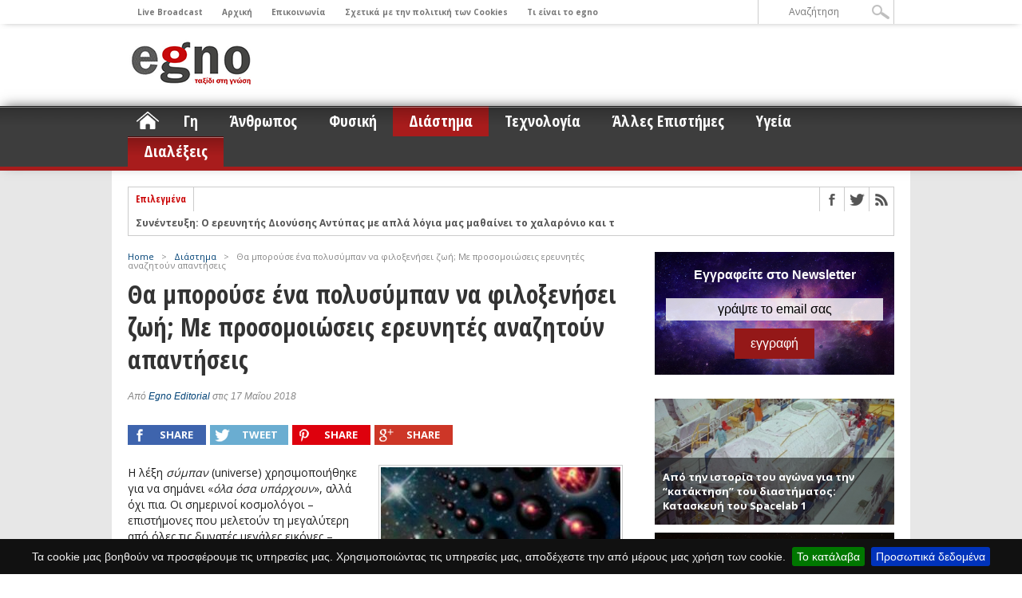

--- FILE ---
content_type: text/html; charset=UTF-8
request_url: https://egno.gr/2018/05/tha-borouse-ena-polisimpan-na-filoxenisoi-zoi-prosomoiosois-erevnites-anazitoun-apantisois/
body_size: 36976
content:
<!DOCTYPE html>
<html xmlns="http://www.w3.org/1999/xhtml" lang="el">
<head>
<meta http-equiv="Content-Type" content="text/html; charset=UTF-8" /><script type="text/javascript">(window.NREUM||(NREUM={})).init={privacy:{cookies_enabled:true},ajax:{deny_list:["bam.eu01.nr-data.net"]},feature_flags:["soft_nav"],distributed_tracing:{enabled:true}};(window.NREUM||(NREUM={})).loader_config={agentID:"538690633",accountID:"3569496",trustKey:"3569496",xpid:"VwMBWFJaDhAFVlVbBAMGUVU=",licenseKey:"NRJS-dd31f033c167f4f3aeb",applicationID:"524932171",browserID:"538690633"};;/*! For license information please see nr-loader-spa-1.308.0.min.js.LICENSE.txt */
(()=>{var e,t,r={384:(e,t,r)=>{"use strict";r.d(t,{NT:()=>a,US:()=>u,Zm:()=>o,bQ:()=>d,dV:()=>c,pV:()=>l});var n=r(6154),i=r(1863),s=r(1910);const a={beacon:"bam.nr-data.net",errorBeacon:"bam.nr-data.net"};function o(){return n.gm.NREUM||(n.gm.NREUM={}),void 0===n.gm.newrelic&&(n.gm.newrelic=n.gm.NREUM),n.gm.NREUM}function c(){let e=o();return e.o||(e.o={ST:n.gm.setTimeout,SI:n.gm.setImmediate||n.gm.setInterval,CT:n.gm.clearTimeout,XHR:n.gm.XMLHttpRequest,REQ:n.gm.Request,EV:n.gm.Event,PR:n.gm.Promise,MO:n.gm.MutationObserver,FETCH:n.gm.fetch,WS:n.gm.WebSocket},(0,s.i)(...Object.values(e.o))),e}function d(e,t){let r=o();r.initializedAgents??={},t.initializedAt={ms:(0,i.t)(),date:new Date},r.initializedAgents[e]=t}function u(e,t){o()[e]=t}function l(){return function(){let e=o();const t=e.info||{};e.info={beacon:a.beacon,errorBeacon:a.errorBeacon,...t}}(),function(){let e=o();const t=e.init||{};e.init={...t}}(),c(),function(){let e=o();const t=e.loader_config||{};e.loader_config={...t}}(),o()}},782:(e,t,r)=>{"use strict";r.d(t,{T:()=>n});const n=r(860).K7.pageViewTiming},860:(e,t,r)=>{"use strict";r.d(t,{$J:()=>u,K7:()=>c,P3:()=>d,XX:()=>i,Yy:()=>o,df:()=>s,qY:()=>n,v4:()=>a});const n="events",i="jserrors",s="browser/blobs",a="rum",o="browser/logs",c={ajax:"ajax",genericEvents:"generic_events",jserrors:i,logging:"logging",metrics:"metrics",pageAction:"page_action",pageViewEvent:"page_view_event",pageViewTiming:"page_view_timing",sessionReplay:"session_replay",sessionTrace:"session_trace",softNav:"soft_navigations",spa:"spa"},d={[c.pageViewEvent]:1,[c.pageViewTiming]:2,[c.metrics]:3,[c.jserrors]:4,[c.spa]:5,[c.ajax]:6,[c.sessionTrace]:7,[c.softNav]:8,[c.sessionReplay]:9,[c.logging]:10,[c.genericEvents]:11},u={[c.pageViewEvent]:a,[c.pageViewTiming]:n,[c.ajax]:n,[c.spa]:n,[c.softNav]:n,[c.metrics]:i,[c.jserrors]:i,[c.sessionTrace]:s,[c.sessionReplay]:s,[c.logging]:o,[c.genericEvents]:"ins"}},944:(e,t,r)=>{"use strict";r.d(t,{R:()=>i});var n=r(3241);function i(e,t){"function"==typeof console.debug&&(console.debug("New Relic Warning: https://github.com/newrelic/newrelic-browser-agent/blob/main/docs/warning-codes.md#".concat(e),t),(0,n.W)({agentIdentifier:null,drained:null,type:"data",name:"warn",feature:"warn",data:{code:e,secondary:t}}))}},993:(e,t,r)=>{"use strict";r.d(t,{A$:()=>s,ET:()=>a,TZ:()=>o,p_:()=>i});var n=r(860);const i={ERROR:"ERROR",WARN:"WARN",INFO:"INFO",DEBUG:"DEBUG",TRACE:"TRACE"},s={OFF:0,ERROR:1,WARN:2,INFO:3,DEBUG:4,TRACE:5},a="log",o=n.K7.logging},1541:(e,t,r)=>{"use strict";r.d(t,{U:()=>i,f:()=>n});const n={MFE:"MFE",BA:"BA"};function i(e,t){if(2!==t?.harvestEndpointVersion)return{};const r=t.agentRef.runtime.appMetadata.agents[0].entityGuid;return e?{"source.id":e.id,"source.name":e.name,"source.type":e.type,"parent.id":e.parent?.id||r,"parent.type":e.parent?.type||n.BA}:{"entity.guid":r,appId:t.agentRef.info.applicationID}}},1687:(e,t,r)=>{"use strict";r.d(t,{Ak:()=>d,Ze:()=>h,x3:()=>u});var n=r(3241),i=r(7836),s=r(3606),a=r(860),o=r(2646);const c={};function d(e,t){const r={staged:!1,priority:a.P3[t]||0};l(e),c[e].get(t)||c[e].set(t,r)}function u(e,t){e&&c[e]&&(c[e].get(t)&&c[e].delete(t),p(e,t,!1),c[e].size&&f(e))}function l(e){if(!e)throw new Error("agentIdentifier required");c[e]||(c[e]=new Map)}function h(e="",t="feature",r=!1){if(l(e),!e||!c[e].get(t)||r)return p(e,t);c[e].get(t).staged=!0,f(e)}function f(e){const t=Array.from(c[e]);t.every(([e,t])=>t.staged)&&(t.sort((e,t)=>e[1].priority-t[1].priority),t.forEach(([t])=>{c[e].delete(t),p(e,t)}))}function p(e,t,r=!0){const a=e?i.ee.get(e):i.ee,c=s.i.handlers;if(!a.aborted&&a.backlog&&c){if((0,n.W)({agentIdentifier:e,type:"lifecycle",name:"drain",feature:t}),r){const e=a.backlog[t],r=c[t];if(r){for(let t=0;e&&t<e.length;++t)g(e[t],r);Object.entries(r).forEach(([e,t])=>{Object.values(t||{}).forEach(t=>{t[0]?.on&&t[0]?.context()instanceof o.y&&t[0].on(e,t[1])})})}}a.isolatedBacklog||delete c[t],a.backlog[t]=null,a.emit("drain-"+t,[])}}function g(e,t){var r=e[1];Object.values(t[r]||{}).forEach(t=>{var r=e[0];if(t[0]===r){var n=t[1],i=e[3],s=e[2];n.apply(i,s)}})}},1738:(e,t,r)=>{"use strict";r.d(t,{U:()=>f,Y:()=>h});var n=r(3241),i=r(9908),s=r(1863),a=r(944),o=r(5701),c=r(3969),d=r(8362),u=r(860),l=r(4261);function h(e,t,r,s){const h=s||r;!h||h[e]&&h[e]!==d.d.prototype[e]||(h[e]=function(){(0,i.p)(c.xV,["API/"+e+"/called"],void 0,u.K7.metrics,r.ee),(0,n.W)({agentIdentifier:r.agentIdentifier,drained:!!o.B?.[r.agentIdentifier],type:"data",name:"api",feature:l.Pl+e,data:{}});try{return t.apply(this,arguments)}catch(e){(0,a.R)(23,e)}})}function f(e,t,r,n,a){const o=e.info;null===r?delete o.jsAttributes[t]:o.jsAttributes[t]=r,(a||null===r)&&(0,i.p)(l.Pl+n,[(0,s.t)(),t,r],void 0,"session",e.ee)}},1741:(e,t,r)=>{"use strict";r.d(t,{W:()=>s});var n=r(944),i=r(4261);class s{#e(e,...t){if(this[e]!==s.prototype[e])return this[e](...t);(0,n.R)(35,e)}addPageAction(e,t){return this.#e(i.hG,e,t)}register(e){return this.#e(i.eY,e)}recordCustomEvent(e,t){return this.#e(i.fF,e,t)}setPageViewName(e,t){return this.#e(i.Fw,e,t)}setCustomAttribute(e,t,r){return this.#e(i.cD,e,t,r)}noticeError(e,t){return this.#e(i.o5,e,t)}setUserId(e,t=!1){return this.#e(i.Dl,e,t)}setApplicationVersion(e){return this.#e(i.nb,e)}setErrorHandler(e){return this.#e(i.bt,e)}addRelease(e,t){return this.#e(i.k6,e,t)}log(e,t){return this.#e(i.$9,e,t)}start(){return this.#e(i.d3)}finished(e){return this.#e(i.BL,e)}recordReplay(){return this.#e(i.CH)}pauseReplay(){return this.#e(i.Tb)}addToTrace(e){return this.#e(i.U2,e)}setCurrentRouteName(e){return this.#e(i.PA,e)}interaction(e){return this.#e(i.dT,e)}wrapLogger(e,t,r){return this.#e(i.Wb,e,t,r)}measure(e,t){return this.#e(i.V1,e,t)}consent(e){return this.#e(i.Pv,e)}}},1863:(e,t,r)=>{"use strict";function n(){return Math.floor(performance.now())}r.d(t,{t:()=>n})},1910:(e,t,r)=>{"use strict";r.d(t,{i:()=>s});var n=r(944);const i=new Map;function s(...e){return e.every(e=>{if(i.has(e))return i.get(e);const t="function"==typeof e?e.toString():"",r=t.includes("[native code]"),s=t.includes("nrWrapper");return r||s||(0,n.R)(64,e?.name||t),i.set(e,r),r})}},2555:(e,t,r)=>{"use strict";r.d(t,{D:()=>o,f:()=>a});var n=r(384),i=r(8122);const s={beacon:n.NT.beacon,errorBeacon:n.NT.errorBeacon,licenseKey:void 0,applicationID:void 0,sa:void 0,queueTime:void 0,applicationTime:void 0,ttGuid:void 0,user:void 0,account:void 0,product:void 0,extra:void 0,jsAttributes:{},userAttributes:void 0,atts:void 0,transactionName:void 0,tNamePlain:void 0};function a(e){try{return!!e.licenseKey&&!!e.errorBeacon&&!!e.applicationID}catch(e){return!1}}const o=e=>(0,i.a)(e,s)},2614:(e,t,r)=>{"use strict";r.d(t,{BB:()=>a,H3:()=>n,g:()=>d,iL:()=>c,tS:()=>o,uh:()=>i,wk:()=>s});const n="NRBA",i="SESSION",s=144e5,a=18e5,o={STARTED:"session-started",PAUSE:"session-pause",RESET:"session-reset",RESUME:"session-resume",UPDATE:"session-update"},c={SAME_TAB:"same-tab",CROSS_TAB:"cross-tab"},d={OFF:0,FULL:1,ERROR:2}},2646:(e,t,r)=>{"use strict";r.d(t,{y:()=>n});class n{constructor(e){this.contextId=e}}},2843:(e,t,r)=>{"use strict";r.d(t,{G:()=>s,u:()=>i});var n=r(3878);function i(e,t=!1,r,i){(0,n.DD)("visibilitychange",function(){if(t)return void("hidden"===document.visibilityState&&e());e(document.visibilityState)},r,i)}function s(e,t,r){(0,n.sp)("pagehide",e,t,r)}},3241:(e,t,r)=>{"use strict";r.d(t,{W:()=>s});var n=r(6154);const i="newrelic";function s(e={}){try{n.gm.dispatchEvent(new CustomEvent(i,{detail:e}))}catch(e){}}},3304:(e,t,r)=>{"use strict";r.d(t,{A:()=>s});var n=r(7836);const i=()=>{const e=new WeakSet;return(t,r)=>{if("object"==typeof r&&null!==r){if(e.has(r))return;e.add(r)}return r}};function s(e){try{return JSON.stringify(e,i())??""}catch(e){try{n.ee.emit("internal-error",[e])}catch(e){}return""}}},3333:(e,t,r)=>{"use strict";r.d(t,{$v:()=>u,TZ:()=>n,Xh:()=>c,Zp:()=>i,kd:()=>d,mq:()=>o,nf:()=>a,qN:()=>s});const n=r(860).K7.genericEvents,i=["auxclick","click","copy","keydown","paste","scrollend"],s=["focus","blur"],a=4,o=1e3,c=2e3,d=["PageAction","UserAction","BrowserPerformance"],u={RESOURCES:"experimental.resources",REGISTER:"register"}},3434:(e,t,r)=>{"use strict";r.d(t,{Jt:()=>s,YM:()=>d});var n=r(7836),i=r(5607);const s="nr@original:".concat(i.W),a=50;var o=Object.prototype.hasOwnProperty,c=!1;function d(e,t){return e||(e=n.ee),r.inPlace=function(e,t,n,i,s){n||(n="");const a="-"===n.charAt(0);for(let o=0;o<t.length;o++){const c=t[o],d=e[c];l(d)||(e[c]=r(d,a?c+n:n,i,c,s))}},r.flag=s,r;function r(t,r,n,c,d){return l(t)?t:(r||(r=""),nrWrapper[s]=t,function(e,t,r){if(Object.defineProperty&&Object.keys)try{return Object.keys(e).forEach(function(r){Object.defineProperty(t,r,{get:function(){return e[r]},set:function(t){return e[r]=t,t}})}),t}catch(e){u([e],r)}for(var n in e)o.call(e,n)&&(t[n]=e[n])}(t,nrWrapper,e),nrWrapper);function nrWrapper(){var s,o,l,h;let f;try{o=this,s=[...arguments],l="function"==typeof n?n(s,o):n||{}}catch(t){u([t,"",[s,o,c],l],e)}i(r+"start",[s,o,c],l,d);const p=performance.now();let g;try{return h=t.apply(o,s),g=performance.now(),h}catch(e){throw g=performance.now(),i(r+"err",[s,o,e],l,d),f=e,f}finally{const e=g-p,t={start:p,end:g,duration:e,isLongTask:e>=a,methodName:c,thrownError:f};t.isLongTask&&i("long-task",[t,o],l,d),i(r+"end",[s,o,h],l,d)}}}function i(r,n,i,s){if(!c||t){var a=c;c=!0;try{e.emit(r,n,i,t,s)}catch(t){u([t,r,n,i],e)}c=a}}}function u(e,t){t||(t=n.ee);try{t.emit("internal-error",e)}catch(e){}}function l(e){return!(e&&"function"==typeof e&&e.apply&&!e[s])}},3606:(e,t,r)=>{"use strict";r.d(t,{i:()=>s});var n=r(9908);s.on=a;var i=s.handlers={};function s(e,t,r,s){a(s||n.d,i,e,t,r)}function a(e,t,r,i,s){s||(s="feature"),e||(e=n.d);var a=t[s]=t[s]||{};(a[r]=a[r]||[]).push([e,i])}},3738:(e,t,r)=>{"use strict";r.d(t,{He:()=>i,Kp:()=>o,Lc:()=>d,Rz:()=>u,TZ:()=>n,bD:()=>s,d3:()=>a,jx:()=>l,sl:()=>h,uP:()=>c});const n=r(860).K7.sessionTrace,i="bstResource",s="resource",a="-start",o="-end",c="fn"+a,d="fn"+o,u="pushState",l=1e3,h=3e4},3785:(e,t,r)=>{"use strict";r.d(t,{R:()=>c,b:()=>d});var n=r(9908),i=r(1863),s=r(860),a=r(3969),o=r(993);function c(e,t,r={},c=o.p_.INFO,d=!0,u,l=(0,i.t)()){(0,n.p)(a.xV,["API/logging/".concat(c.toLowerCase(),"/called")],void 0,s.K7.metrics,e),(0,n.p)(o.ET,[l,t,r,c,d,u],void 0,s.K7.logging,e)}function d(e){return"string"==typeof e&&Object.values(o.p_).some(t=>t===e.toUpperCase().trim())}},3878:(e,t,r)=>{"use strict";function n(e,t){return{capture:e,passive:!1,signal:t}}function i(e,t,r=!1,i){window.addEventListener(e,t,n(r,i))}function s(e,t,r=!1,i){document.addEventListener(e,t,n(r,i))}r.d(t,{DD:()=>s,jT:()=>n,sp:()=>i})},3962:(e,t,r)=>{"use strict";r.d(t,{AM:()=>a,O2:()=>l,OV:()=>s,Qu:()=>h,TZ:()=>c,ih:()=>f,pP:()=>o,t1:()=>u,tC:()=>i,wD:()=>d});var n=r(860);const i=["click","keydown","submit"],s="popstate",a="api",o="initialPageLoad",c=n.K7.softNav,d=5e3,u=500,l={INITIAL_PAGE_LOAD:"",ROUTE_CHANGE:1,UNSPECIFIED:2},h={INTERACTION:1,AJAX:2,CUSTOM_END:3,CUSTOM_TRACER:4},f={IP:"in progress",PF:"pending finish",FIN:"finished",CAN:"cancelled"}},3969:(e,t,r)=>{"use strict";r.d(t,{TZ:()=>n,XG:()=>o,rs:()=>i,xV:()=>a,z_:()=>s});const n=r(860).K7.metrics,i="sm",s="cm",a="storeSupportabilityMetrics",o="storeEventMetrics"},4234:(e,t,r)=>{"use strict";r.d(t,{W:()=>s});var n=r(7836),i=r(1687);class s{constructor(e,t){this.agentIdentifier=e,this.ee=n.ee.get(e),this.featureName=t,this.blocked=!1}deregisterDrain(){(0,i.x3)(this.agentIdentifier,this.featureName)}}},4261:(e,t,r)=>{"use strict";r.d(t,{$9:()=>u,BL:()=>c,CH:()=>p,Dl:()=>R,Fw:()=>w,PA:()=>v,Pl:()=>n,Pv:()=>A,Tb:()=>h,U2:()=>a,V1:()=>E,Wb:()=>T,bt:()=>y,cD:()=>b,d3:()=>x,dT:()=>d,eY:()=>g,fF:()=>f,hG:()=>s,hw:()=>i,k6:()=>o,nb:()=>m,o5:()=>l});const n="api-",i=n+"ixn-",s="addPageAction",a="addToTrace",o="addRelease",c="finished",d="interaction",u="log",l="noticeError",h="pauseReplay",f="recordCustomEvent",p="recordReplay",g="register",m="setApplicationVersion",v="setCurrentRouteName",b="setCustomAttribute",y="setErrorHandler",w="setPageViewName",R="setUserId",x="start",T="wrapLogger",E="measure",A="consent"},5205:(e,t,r)=>{"use strict";r.d(t,{j:()=>S});var n=r(384),i=r(1741);var s=r(2555),a=r(3333);const o=e=>{if(!e||"string"!=typeof e)return!1;try{document.createDocumentFragment().querySelector(e)}catch{return!1}return!0};var c=r(2614),d=r(944),u=r(8122);const l="[data-nr-mask]",h=e=>(0,u.a)(e,(()=>{const e={feature_flags:[],experimental:{allow_registered_children:!1,resources:!1},mask_selector:"*",block_selector:"[data-nr-block]",mask_input_options:{color:!1,date:!1,"datetime-local":!1,email:!1,month:!1,number:!1,range:!1,search:!1,tel:!1,text:!1,time:!1,url:!1,week:!1,textarea:!1,select:!1,password:!0}};return{ajax:{deny_list:void 0,block_internal:!0,enabled:!0,autoStart:!0},api:{get allow_registered_children(){return e.feature_flags.includes(a.$v.REGISTER)||e.experimental.allow_registered_children},set allow_registered_children(t){e.experimental.allow_registered_children=t},duplicate_registered_data:!1},browser_consent_mode:{enabled:!1},distributed_tracing:{enabled:void 0,exclude_newrelic_header:void 0,cors_use_newrelic_header:void 0,cors_use_tracecontext_headers:void 0,allowed_origins:void 0},get feature_flags(){return e.feature_flags},set feature_flags(t){e.feature_flags=t},generic_events:{enabled:!0,autoStart:!0},harvest:{interval:30},jserrors:{enabled:!0,autoStart:!0},logging:{enabled:!0,autoStart:!0},metrics:{enabled:!0,autoStart:!0},obfuscate:void 0,page_action:{enabled:!0},page_view_event:{enabled:!0,autoStart:!0},page_view_timing:{enabled:!0,autoStart:!0},performance:{capture_marks:!1,capture_measures:!1,capture_detail:!0,resources:{get enabled(){return e.feature_flags.includes(a.$v.RESOURCES)||e.experimental.resources},set enabled(t){e.experimental.resources=t},asset_types:[],first_party_domains:[],ignore_newrelic:!0}},privacy:{cookies_enabled:!0},proxy:{assets:void 0,beacon:void 0},session:{expiresMs:c.wk,inactiveMs:c.BB},session_replay:{autoStart:!0,enabled:!1,preload:!1,sampling_rate:10,error_sampling_rate:100,collect_fonts:!1,inline_images:!1,fix_stylesheets:!0,mask_all_inputs:!0,get mask_text_selector(){return e.mask_selector},set mask_text_selector(t){o(t)?e.mask_selector="".concat(t,",").concat(l):""===t||null===t?e.mask_selector=l:(0,d.R)(5,t)},get block_class(){return"nr-block"},get ignore_class(){return"nr-ignore"},get mask_text_class(){return"nr-mask"},get block_selector(){return e.block_selector},set block_selector(t){o(t)?e.block_selector+=",".concat(t):""!==t&&(0,d.R)(6,t)},get mask_input_options(){return e.mask_input_options},set mask_input_options(t){t&&"object"==typeof t?e.mask_input_options={...t,password:!0}:(0,d.R)(7,t)}},session_trace:{enabled:!0,autoStart:!0},soft_navigations:{enabled:!0,autoStart:!0},spa:{enabled:!0,autoStart:!0},ssl:void 0,user_actions:{enabled:!0,elementAttributes:["id","className","tagName","type"]}}})());var f=r(6154),p=r(9324);let g=0;const m={buildEnv:p.F3,distMethod:p.Xs,version:p.xv,originTime:f.WN},v={consented:!1},b={appMetadata:{},get consented(){return this.session?.state?.consent||v.consented},set consented(e){v.consented=e},customTransaction:void 0,denyList:void 0,disabled:!1,harvester:void 0,isolatedBacklog:!1,isRecording:!1,loaderType:void 0,maxBytes:3e4,obfuscator:void 0,onerror:void 0,ptid:void 0,releaseIds:{},session:void 0,timeKeeper:void 0,registeredEntities:[],jsAttributesMetadata:{bytes:0},get harvestCount(){return++g}},y=e=>{const t=(0,u.a)(e,b),r=Object.keys(m).reduce((e,t)=>(e[t]={value:m[t],writable:!1,configurable:!0,enumerable:!0},e),{});return Object.defineProperties(t,r)};var w=r(5701);const R=e=>{const t=e.startsWith("http");e+="/",r.p=t?e:"https://"+e};var x=r(7836),T=r(3241);const E={accountID:void 0,trustKey:void 0,agentID:void 0,licenseKey:void 0,applicationID:void 0,xpid:void 0},A=e=>(0,u.a)(e,E),_=new Set;function S(e,t={},r,a){let{init:o,info:c,loader_config:d,runtime:u={},exposed:l=!0}=t;if(!c){const e=(0,n.pV)();o=e.init,c=e.info,d=e.loader_config}e.init=h(o||{}),e.loader_config=A(d||{}),c.jsAttributes??={},f.bv&&(c.jsAttributes.isWorker=!0),e.info=(0,s.D)(c);const p=e.init,g=[c.beacon,c.errorBeacon];_.has(e.agentIdentifier)||(p.proxy.assets&&(R(p.proxy.assets),g.push(p.proxy.assets)),p.proxy.beacon&&g.push(p.proxy.beacon),e.beacons=[...g],function(e){const t=(0,n.pV)();Object.getOwnPropertyNames(i.W.prototype).forEach(r=>{const n=i.W.prototype[r];if("function"!=typeof n||"constructor"===n)return;let s=t[r];e[r]&&!1!==e.exposed&&"micro-agent"!==e.runtime?.loaderType&&(t[r]=(...t)=>{const n=e[r](...t);return s?s(...t):n})})}(e),(0,n.US)("activatedFeatures",w.B)),u.denyList=[...p.ajax.deny_list||[],...p.ajax.block_internal?g:[]],u.ptid=e.agentIdentifier,u.loaderType=r,e.runtime=y(u),_.has(e.agentIdentifier)||(e.ee=x.ee.get(e.agentIdentifier),e.exposed=l,(0,T.W)({agentIdentifier:e.agentIdentifier,drained:!!w.B?.[e.agentIdentifier],type:"lifecycle",name:"initialize",feature:void 0,data:e.config})),_.add(e.agentIdentifier)}},5270:(e,t,r)=>{"use strict";r.d(t,{Aw:()=>a,SR:()=>s,rF:()=>o});var n=r(384),i=r(7767);function s(e){return!!(0,n.dV)().o.MO&&(0,i.V)(e)&&!0===e?.session_trace.enabled}function a(e){return!0===e?.session_replay.preload&&s(e)}function o(e,t){try{if("string"==typeof t?.type){if("password"===t.type.toLowerCase())return"*".repeat(e?.length||0);if(void 0!==t?.dataset?.nrUnmask||t?.classList?.contains("nr-unmask"))return e}}catch(e){}return"string"==typeof e?e.replace(/[\S]/g,"*"):"*".repeat(e?.length||0)}},5289:(e,t,r)=>{"use strict";r.d(t,{GG:()=>a,Qr:()=>c,sB:()=>o});var n=r(3878),i=r(6389);function s(){return"undefined"==typeof document||"complete"===document.readyState}function a(e,t){if(s())return e();const r=(0,i.J)(e),a=setInterval(()=>{s()&&(clearInterval(a),r())},500);(0,n.sp)("load",r,t)}function o(e){if(s())return e();(0,n.DD)("DOMContentLoaded",e)}function c(e){if(s())return e();(0,n.sp)("popstate",e)}},5607:(e,t,r)=>{"use strict";r.d(t,{W:()=>n});const n=(0,r(9566).bz)()},5701:(e,t,r)=>{"use strict";r.d(t,{B:()=>s,t:()=>a});var n=r(3241);const i=new Set,s={};function a(e,t){const r=t.agentIdentifier;s[r]??={},e&&"object"==typeof e&&(i.has(r)||(t.ee.emit("rumresp",[e]),s[r]=e,i.add(r),(0,n.W)({agentIdentifier:r,loaded:!0,drained:!0,type:"lifecycle",name:"load",feature:void 0,data:e})))}},6154:(e,t,r)=>{"use strict";r.d(t,{OF:()=>d,RI:()=>i,WN:()=>h,bv:()=>s,eN:()=>f,gm:()=>a,lR:()=>l,m:()=>c,mw:()=>o,sb:()=>u});var n=r(1863);const i="undefined"!=typeof window&&!!window.document,s="undefined"!=typeof WorkerGlobalScope&&("undefined"!=typeof self&&self instanceof WorkerGlobalScope&&self.navigator instanceof WorkerNavigator||"undefined"!=typeof globalThis&&globalThis instanceof WorkerGlobalScope&&globalThis.navigator instanceof WorkerNavigator),a=i?window:"undefined"!=typeof WorkerGlobalScope&&("undefined"!=typeof self&&self instanceof WorkerGlobalScope&&self||"undefined"!=typeof globalThis&&globalThis instanceof WorkerGlobalScope&&globalThis),o=Boolean("hidden"===a?.document?.visibilityState),c=""+a?.location,d=/iPad|iPhone|iPod/.test(a.navigator?.userAgent),u=d&&"undefined"==typeof SharedWorker,l=(()=>{const e=a.navigator?.userAgent?.match(/Firefox[/\s](\d+\.\d+)/);return Array.isArray(e)&&e.length>=2?+e[1]:0})(),h=Date.now()-(0,n.t)(),f=()=>"undefined"!=typeof PerformanceNavigationTiming&&a?.performance?.getEntriesByType("navigation")?.[0]?.responseStart},6344:(e,t,r)=>{"use strict";r.d(t,{BB:()=>u,Qb:()=>l,TZ:()=>i,Ug:()=>a,Vh:()=>s,_s:()=>o,bc:()=>d,yP:()=>c});var n=r(2614);const i=r(860).K7.sessionReplay,s="errorDuringReplay",a=.12,o={DomContentLoaded:0,Load:1,FullSnapshot:2,IncrementalSnapshot:3,Meta:4,Custom:5},c={[n.g.ERROR]:15e3,[n.g.FULL]:3e5,[n.g.OFF]:0},d={RESET:{message:"Session was reset",sm:"Reset"},IMPORT:{message:"Recorder failed to import",sm:"Import"},TOO_MANY:{message:"429: Too Many Requests",sm:"Too-Many"},TOO_BIG:{message:"Payload was too large",sm:"Too-Big"},CROSS_TAB:{message:"Session Entity was set to OFF on another tab",sm:"Cross-Tab"},ENTITLEMENTS:{message:"Session Replay is not allowed and will not be started",sm:"Entitlement"}},u=5e3,l={API:"api",RESUME:"resume",SWITCH_TO_FULL:"switchToFull",INITIALIZE:"initialize",PRELOAD:"preload"}},6389:(e,t,r)=>{"use strict";function n(e,t=500,r={}){const n=r?.leading||!1;let i;return(...r)=>{n&&void 0===i&&(e.apply(this,r),i=setTimeout(()=>{i=clearTimeout(i)},t)),n||(clearTimeout(i),i=setTimeout(()=>{e.apply(this,r)},t))}}function i(e){let t=!1;return(...r)=>{t||(t=!0,e.apply(this,r))}}r.d(t,{J:()=>i,s:()=>n})},6630:(e,t,r)=>{"use strict";r.d(t,{T:()=>n});const n=r(860).K7.pageViewEvent},6774:(e,t,r)=>{"use strict";r.d(t,{T:()=>n});const n=r(860).K7.jserrors},7295:(e,t,r)=>{"use strict";r.d(t,{Xv:()=>a,gX:()=>i,iW:()=>s});var n=[];function i(e){if(!e||s(e))return!1;if(0===n.length)return!0;if("*"===n[0].hostname)return!1;for(var t=0;t<n.length;t++){var r=n[t];if(r.hostname.test(e.hostname)&&r.pathname.test(e.pathname))return!1}return!0}function s(e){return void 0===e.hostname}function a(e){if(n=[],e&&e.length)for(var t=0;t<e.length;t++){let r=e[t];if(!r)continue;if("*"===r)return void(n=[{hostname:"*"}]);0===r.indexOf("http://")?r=r.substring(7):0===r.indexOf("https://")&&(r=r.substring(8));const i=r.indexOf("/");let s,a;i>0?(s=r.substring(0,i),a=r.substring(i)):(s=r,a="*");let[c]=s.split(":");n.push({hostname:o(c),pathname:o(a,!0)})}}function o(e,t=!1){const r=e.replace(/[.+?^${}()|[\]\\]/g,e=>"\\"+e).replace(/\*/g,".*?");return new RegExp((t?"^":"")+r+"$")}},7485:(e,t,r)=>{"use strict";r.d(t,{D:()=>i});var n=r(6154);function i(e){if(0===(e||"").indexOf("data:"))return{protocol:"data"};try{const t=new URL(e,location.href),r={port:t.port,hostname:t.hostname,pathname:t.pathname,search:t.search,protocol:t.protocol.slice(0,t.protocol.indexOf(":")),sameOrigin:t.protocol===n.gm?.location?.protocol&&t.host===n.gm?.location?.host};return r.port&&""!==r.port||("http:"===t.protocol&&(r.port="80"),"https:"===t.protocol&&(r.port="443")),r.pathname&&""!==r.pathname?r.pathname.startsWith("/")||(r.pathname="/".concat(r.pathname)):r.pathname="/",r}catch(e){return{}}}},7699:(e,t,r)=>{"use strict";r.d(t,{It:()=>s,KC:()=>o,No:()=>i,qh:()=>a});var n=r(860);const i=16e3,s=1e6,a="SESSION_ERROR",o={[n.K7.logging]:!0,[n.K7.genericEvents]:!1,[n.K7.jserrors]:!1,[n.K7.ajax]:!1}},7767:(e,t,r)=>{"use strict";r.d(t,{V:()=>i});var n=r(6154);const i=e=>n.RI&&!0===e?.privacy.cookies_enabled},7836:(e,t,r)=>{"use strict";r.d(t,{P:()=>o,ee:()=>c});var n=r(384),i=r(8990),s=r(2646),a=r(5607);const o="nr@context:".concat(a.W),c=function e(t,r){var n={},a={},u={},l=!1;try{l=16===r.length&&d.initializedAgents?.[r]?.runtime.isolatedBacklog}catch(e){}var h={on:p,addEventListener:p,removeEventListener:function(e,t){var r=n[e];if(!r)return;for(var i=0;i<r.length;i++)r[i]===t&&r.splice(i,1)},emit:function(e,r,n,i,s){!1!==s&&(s=!0);if(c.aborted&&!i)return;t&&s&&t.emit(e,r,n);var o=f(n);g(e).forEach(e=>{e.apply(o,r)});var d=v()[a[e]];d&&d.push([h,e,r,o]);return o},get:m,listeners:g,context:f,buffer:function(e,t){const r=v();if(t=t||"feature",h.aborted)return;Object.entries(e||{}).forEach(([e,n])=>{a[n]=t,t in r||(r[t]=[])})},abort:function(){h._aborted=!0,Object.keys(h.backlog).forEach(e=>{delete h.backlog[e]})},isBuffering:function(e){return!!v()[a[e]]},debugId:r,backlog:l?{}:t&&"object"==typeof t.backlog?t.backlog:{},isolatedBacklog:l};return Object.defineProperty(h,"aborted",{get:()=>{let e=h._aborted||!1;return e||(t&&(e=t.aborted),e)}}),h;function f(e){return e&&e instanceof s.y?e:e?(0,i.I)(e,o,()=>new s.y(o)):new s.y(o)}function p(e,t){n[e]=g(e).concat(t)}function g(e){return n[e]||[]}function m(t){return u[t]=u[t]||e(h,t)}function v(){return h.backlog}}(void 0,"globalEE"),d=(0,n.Zm)();d.ee||(d.ee=c)},8122:(e,t,r)=>{"use strict";r.d(t,{a:()=>i});var n=r(944);function i(e,t){try{if(!e||"object"!=typeof e)return(0,n.R)(3);if(!t||"object"!=typeof t)return(0,n.R)(4);const r=Object.create(Object.getPrototypeOf(t),Object.getOwnPropertyDescriptors(t)),s=0===Object.keys(r).length?e:r;for(let a in s)if(void 0!==e[a])try{if(null===e[a]){r[a]=null;continue}Array.isArray(e[a])&&Array.isArray(t[a])?r[a]=Array.from(new Set([...e[a],...t[a]])):"object"==typeof e[a]&&"object"==typeof t[a]?r[a]=i(e[a],t[a]):r[a]=e[a]}catch(e){r[a]||(0,n.R)(1,e)}return r}catch(e){(0,n.R)(2,e)}}},8139:(e,t,r)=>{"use strict";r.d(t,{u:()=>h});var n=r(7836),i=r(3434),s=r(8990),a=r(6154);const o={},c=a.gm.XMLHttpRequest,d="addEventListener",u="removeEventListener",l="nr@wrapped:".concat(n.P);function h(e){var t=function(e){return(e||n.ee).get("events")}(e);if(o[t.debugId]++)return t;o[t.debugId]=1;var r=(0,i.YM)(t,!0);function h(e){r.inPlace(e,[d,u],"-",p)}function p(e,t){return e[1]}return"getPrototypeOf"in Object&&(a.RI&&f(document,h),c&&f(c.prototype,h),f(a.gm,h)),t.on(d+"-start",function(e,t){var n=e[1];if(null!==n&&("function"==typeof n||"object"==typeof n)&&"newrelic"!==e[0]){var i=(0,s.I)(n,l,function(){var e={object:function(){if("function"!=typeof n.handleEvent)return;return n.handleEvent.apply(n,arguments)},function:n}[typeof n];return e?r(e,"fn-",null,e.name||"anonymous"):n});this.wrapped=e[1]=i}}),t.on(u+"-start",function(e){e[1]=this.wrapped||e[1]}),t}function f(e,t,...r){let n=e;for(;"object"==typeof n&&!Object.prototype.hasOwnProperty.call(n,d);)n=Object.getPrototypeOf(n);n&&t(n,...r)}},8362:(e,t,r)=>{"use strict";r.d(t,{d:()=>s});var n=r(9566),i=r(1741);class s extends i.W{agentIdentifier=(0,n.LA)(16)}},8374:(e,t,r)=>{r.nc=(()=>{try{return document?.currentScript?.nonce}catch(e){}return""})()},8990:(e,t,r)=>{"use strict";r.d(t,{I:()=>i});var n=Object.prototype.hasOwnProperty;function i(e,t,r){if(n.call(e,t))return e[t];var i=r();if(Object.defineProperty&&Object.keys)try{return Object.defineProperty(e,t,{value:i,writable:!0,enumerable:!1}),i}catch(e){}return e[t]=i,i}},9119:(e,t,r)=>{"use strict";r.d(t,{L:()=>s});var n=/([^?#]*)[^#]*(#[^?]*|$).*/,i=/([^?#]*)().*/;function s(e,t){return e?e.replace(t?n:i,"$1$2"):e}},9300:(e,t,r)=>{"use strict";r.d(t,{T:()=>n});const n=r(860).K7.ajax},9324:(e,t,r)=>{"use strict";r.d(t,{AJ:()=>a,F3:()=>i,Xs:()=>s,Yq:()=>o,xv:()=>n});const n="1.308.0",i="PROD",s="CDN",a="@newrelic/rrweb",o="1.0.1"},9566:(e,t,r)=>{"use strict";r.d(t,{LA:()=>o,ZF:()=>c,bz:()=>a,el:()=>d});var n=r(6154);const i="xxxxxxxx-xxxx-4xxx-yxxx-xxxxxxxxxxxx";function s(e,t){return e?15&e[t]:16*Math.random()|0}function a(){const e=n.gm?.crypto||n.gm?.msCrypto;let t,r=0;return e&&e.getRandomValues&&(t=e.getRandomValues(new Uint8Array(30))),i.split("").map(e=>"x"===e?s(t,r++).toString(16):"y"===e?(3&s()|8).toString(16):e).join("")}function o(e){const t=n.gm?.crypto||n.gm?.msCrypto;let r,i=0;t&&t.getRandomValues&&(r=t.getRandomValues(new Uint8Array(e)));const a=[];for(var o=0;o<e;o++)a.push(s(r,i++).toString(16));return a.join("")}function c(){return o(16)}function d(){return o(32)}},9908:(e,t,r)=>{"use strict";r.d(t,{d:()=>n,p:()=>i});var n=r(7836).ee.get("handle");function i(e,t,r,i,s){s?(s.buffer([e],i),s.emit(e,t,r)):(n.buffer([e],i),n.emit(e,t,r))}}},n={};function i(e){var t=n[e];if(void 0!==t)return t.exports;var s=n[e]={exports:{}};return r[e](s,s.exports,i),s.exports}i.m=r,i.d=(e,t)=>{for(var r in t)i.o(t,r)&&!i.o(e,r)&&Object.defineProperty(e,r,{enumerable:!0,get:t[r]})},i.f={},i.e=e=>Promise.all(Object.keys(i.f).reduce((t,r)=>(i.f[r](e,t),t),[])),i.u=e=>({212:"nr-spa-compressor",249:"nr-spa-recorder",478:"nr-spa"}[e]+"-1.308.0.min.js"),i.o=(e,t)=>Object.prototype.hasOwnProperty.call(e,t),e={},t="NRBA-1.308.0.PROD:",i.l=(r,n,s,a)=>{if(e[r])e[r].push(n);else{var o,c;if(void 0!==s)for(var d=document.getElementsByTagName("script"),u=0;u<d.length;u++){var l=d[u];if(l.getAttribute("src")==r||l.getAttribute("data-webpack")==t+s){o=l;break}}if(!o){c=!0;var h={478:"sha512-RSfSVnmHk59T/uIPbdSE0LPeqcEdF4/+XhfJdBuccH5rYMOEZDhFdtnh6X6nJk7hGpzHd9Ujhsy7lZEz/ORYCQ==",249:"sha512-ehJXhmntm85NSqW4MkhfQqmeKFulra3klDyY0OPDUE+sQ3GokHlPh1pmAzuNy//3j4ac6lzIbmXLvGQBMYmrkg==",212:"sha512-B9h4CR46ndKRgMBcK+j67uSR2RCnJfGefU+A7FrgR/k42ovXy5x/MAVFiSvFxuVeEk/pNLgvYGMp1cBSK/G6Fg=="};(o=document.createElement("script")).charset="utf-8",i.nc&&o.setAttribute("nonce",i.nc),o.setAttribute("data-webpack",t+s),o.src=r,0!==o.src.indexOf(window.location.origin+"/")&&(o.crossOrigin="anonymous"),h[a]&&(o.integrity=h[a])}e[r]=[n];var f=(t,n)=>{o.onerror=o.onload=null,clearTimeout(p);var i=e[r];if(delete e[r],o.parentNode&&o.parentNode.removeChild(o),i&&i.forEach(e=>e(n)),t)return t(n)},p=setTimeout(f.bind(null,void 0,{type:"timeout",target:o}),12e4);o.onerror=f.bind(null,o.onerror),o.onload=f.bind(null,o.onload),c&&document.head.appendChild(o)}},i.r=e=>{"undefined"!=typeof Symbol&&Symbol.toStringTag&&Object.defineProperty(e,Symbol.toStringTag,{value:"Module"}),Object.defineProperty(e,"__esModule",{value:!0})},i.p="https://js-agent.newrelic.com/",(()=>{var e={38:0,788:0};i.f.j=(t,r)=>{var n=i.o(e,t)?e[t]:void 0;if(0!==n)if(n)r.push(n[2]);else{var s=new Promise((r,i)=>n=e[t]=[r,i]);r.push(n[2]=s);var a=i.p+i.u(t),o=new Error;i.l(a,r=>{if(i.o(e,t)&&(0!==(n=e[t])&&(e[t]=void 0),n)){var s=r&&("load"===r.type?"missing":r.type),a=r&&r.target&&r.target.src;o.message="Loading chunk "+t+" failed: ("+s+": "+a+")",o.name="ChunkLoadError",o.type=s,o.request=a,n[1](o)}},"chunk-"+t,t)}};var t=(t,r)=>{var n,s,[a,o,c]=r,d=0;if(a.some(t=>0!==e[t])){for(n in o)i.o(o,n)&&(i.m[n]=o[n]);if(c)c(i)}for(t&&t(r);d<a.length;d++)s=a[d],i.o(e,s)&&e[s]&&e[s][0](),e[s]=0},r=self["webpackChunk:NRBA-1.308.0.PROD"]=self["webpackChunk:NRBA-1.308.0.PROD"]||[];r.forEach(t.bind(null,0)),r.push=t.bind(null,r.push.bind(r))})(),(()=>{"use strict";i(8374);var e=i(8362),t=i(860);const r=Object.values(t.K7);var n=i(5205);var s=i(9908),a=i(1863),o=i(4261),c=i(1738);var d=i(1687),u=i(4234),l=i(5289),h=i(6154),f=i(944),p=i(5270),g=i(7767),m=i(6389),v=i(7699);class b extends u.W{constructor(e,t){super(e.agentIdentifier,t),this.agentRef=e,this.abortHandler=void 0,this.featAggregate=void 0,this.loadedSuccessfully=void 0,this.onAggregateImported=new Promise(e=>{this.loadedSuccessfully=e}),this.deferred=Promise.resolve(),!1===e.init[this.featureName].autoStart?this.deferred=new Promise((t,r)=>{this.ee.on("manual-start-all",(0,m.J)(()=>{(0,d.Ak)(e.agentIdentifier,this.featureName),t()}))}):(0,d.Ak)(e.agentIdentifier,t)}importAggregator(e,t,r={}){if(this.featAggregate)return;const n=async()=>{let n;await this.deferred;try{if((0,g.V)(e.init)){const{setupAgentSession:t}=await i.e(478).then(i.bind(i,8766));n=t(e)}}catch(e){(0,f.R)(20,e),this.ee.emit("internal-error",[e]),(0,s.p)(v.qh,[e],void 0,this.featureName,this.ee)}try{if(!this.#t(this.featureName,n,e.init))return(0,d.Ze)(this.agentIdentifier,this.featureName),void this.loadedSuccessfully(!1);const{Aggregate:i}=await t();this.featAggregate=new i(e,r),e.runtime.harvester.initializedAggregates.push(this.featAggregate),this.loadedSuccessfully(!0)}catch(e){(0,f.R)(34,e),this.abortHandler?.(),(0,d.Ze)(this.agentIdentifier,this.featureName,!0),this.loadedSuccessfully(!1),this.ee&&this.ee.abort()}};h.RI?(0,l.GG)(()=>n(),!0):n()}#t(e,r,n){if(this.blocked)return!1;switch(e){case t.K7.sessionReplay:return(0,p.SR)(n)&&!!r;case t.K7.sessionTrace:return!!r;default:return!0}}}var y=i(6630),w=i(2614),R=i(3241);class x extends b{static featureName=y.T;constructor(e){var t;super(e,y.T),this.setupInspectionEvents(e.agentIdentifier),t=e,(0,c.Y)(o.Fw,function(e,r){"string"==typeof e&&("/"!==e.charAt(0)&&(e="/"+e),t.runtime.customTransaction=(r||"http://custom.transaction")+e,(0,s.p)(o.Pl+o.Fw,[(0,a.t)()],void 0,void 0,t.ee))},t),this.importAggregator(e,()=>i.e(478).then(i.bind(i,2467)))}setupInspectionEvents(e){const t=(t,r)=>{t&&(0,R.W)({agentIdentifier:e,timeStamp:t.timeStamp,loaded:"complete"===t.target.readyState,type:"window",name:r,data:t.target.location+""})};(0,l.sB)(e=>{t(e,"DOMContentLoaded")}),(0,l.GG)(e=>{t(e,"load")}),(0,l.Qr)(e=>{t(e,"navigate")}),this.ee.on(w.tS.UPDATE,(t,r)=>{(0,R.W)({agentIdentifier:e,type:"lifecycle",name:"session",data:r})})}}var T=i(384);class E extends e.d{constructor(e){var t;(super(),h.gm)?(this.features={},(0,T.bQ)(this.agentIdentifier,this),this.desiredFeatures=new Set(e.features||[]),this.desiredFeatures.add(x),(0,n.j)(this,e,e.loaderType||"agent"),t=this,(0,c.Y)(o.cD,function(e,r,n=!1){if("string"==typeof e){if(["string","number","boolean"].includes(typeof r)||null===r)return(0,c.U)(t,e,r,o.cD,n);(0,f.R)(40,typeof r)}else(0,f.R)(39,typeof e)},t),function(e){(0,c.Y)(o.Dl,function(t,r=!1){if("string"!=typeof t&&null!==t)return void(0,f.R)(41,typeof t);const n=e.info.jsAttributes["enduser.id"];r&&null!=n&&n!==t?(0,s.p)(o.Pl+"setUserIdAndResetSession",[t],void 0,"session",e.ee):(0,c.U)(e,"enduser.id",t,o.Dl,!0)},e)}(this),function(e){(0,c.Y)(o.nb,function(t){if("string"==typeof t||null===t)return(0,c.U)(e,"application.version",t,o.nb,!1);(0,f.R)(42,typeof t)},e)}(this),function(e){(0,c.Y)(o.d3,function(){e.ee.emit("manual-start-all")},e)}(this),function(e){(0,c.Y)(o.Pv,function(t=!0){if("boolean"==typeof t){if((0,s.p)(o.Pl+o.Pv,[t],void 0,"session",e.ee),e.runtime.consented=t,t){const t=e.features.page_view_event;t.onAggregateImported.then(e=>{const r=t.featAggregate;e&&!r.sentRum&&r.sendRum()})}}else(0,f.R)(65,typeof t)},e)}(this),this.run()):(0,f.R)(21)}get config(){return{info:this.info,init:this.init,loader_config:this.loader_config,runtime:this.runtime}}get api(){return this}run(){try{const e=function(e){const t={};return r.forEach(r=>{t[r]=!!e[r]?.enabled}),t}(this.init),n=[...this.desiredFeatures];n.sort((e,r)=>t.P3[e.featureName]-t.P3[r.featureName]),n.forEach(r=>{if(!e[r.featureName]&&r.featureName!==t.K7.pageViewEvent)return;if(r.featureName===t.K7.spa)return void(0,f.R)(67);const n=function(e){switch(e){case t.K7.ajax:return[t.K7.jserrors];case t.K7.sessionTrace:return[t.K7.ajax,t.K7.pageViewEvent];case t.K7.sessionReplay:return[t.K7.sessionTrace];case t.K7.pageViewTiming:return[t.K7.pageViewEvent];default:return[]}}(r.featureName).filter(e=>!(e in this.features));n.length>0&&(0,f.R)(36,{targetFeature:r.featureName,missingDependencies:n}),this.features[r.featureName]=new r(this)})}catch(e){(0,f.R)(22,e);for(const e in this.features)this.features[e].abortHandler?.();const t=(0,T.Zm)();delete t.initializedAgents[this.agentIdentifier]?.features,delete this.sharedAggregator;return t.ee.get(this.agentIdentifier).abort(),!1}}}var A=i(2843),_=i(782);class S extends b{static featureName=_.T;constructor(e){super(e,_.T),h.RI&&((0,A.u)(()=>(0,s.p)("docHidden",[(0,a.t)()],void 0,_.T,this.ee),!0),(0,A.G)(()=>(0,s.p)("winPagehide",[(0,a.t)()],void 0,_.T,this.ee)),this.importAggregator(e,()=>i.e(478).then(i.bind(i,9917))))}}var O=i(3969);class I extends b{static featureName=O.TZ;constructor(e){super(e,O.TZ),h.RI&&document.addEventListener("securitypolicyviolation",e=>{(0,s.p)(O.xV,["Generic/CSPViolation/Detected"],void 0,this.featureName,this.ee)}),this.importAggregator(e,()=>i.e(478).then(i.bind(i,6555)))}}var N=i(6774),P=i(3878),k=i(3304);class D{constructor(e,t,r,n,i){this.name="UncaughtError",this.message="string"==typeof e?e:(0,k.A)(e),this.sourceURL=t,this.line=r,this.column=n,this.__newrelic=i}}function C(e){return M(e)?e:new D(void 0!==e?.message?e.message:e,e?.filename||e?.sourceURL,e?.lineno||e?.line,e?.colno||e?.col,e?.__newrelic,e?.cause)}function j(e){const t="Unhandled Promise Rejection: ";if(!e?.reason)return;if(M(e.reason)){try{e.reason.message.startsWith(t)||(e.reason.message=t+e.reason.message)}catch(e){}return C(e.reason)}const r=C(e.reason);return(r.message||"").startsWith(t)||(r.message=t+r.message),r}function L(e){if(e.error instanceof SyntaxError&&!/:\d+$/.test(e.error.stack?.trim())){const t=new D(e.message,e.filename,e.lineno,e.colno,e.error.__newrelic,e.cause);return t.name=SyntaxError.name,t}return M(e.error)?e.error:C(e)}function M(e){return e instanceof Error&&!!e.stack}function H(e,r,n,i,o=(0,a.t)()){"string"==typeof e&&(e=new Error(e)),(0,s.p)("err",[e,o,!1,r,n.runtime.isRecording,void 0,i],void 0,t.K7.jserrors,n.ee),(0,s.p)("uaErr",[],void 0,t.K7.genericEvents,n.ee)}var B=i(1541),K=i(993),W=i(3785);function U(e,{customAttributes:t={},level:r=K.p_.INFO}={},n,i,s=(0,a.t)()){(0,W.R)(n.ee,e,t,r,!1,i,s)}function F(e,r,n,i,c=(0,a.t)()){(0,s.p)(o.Pl+o.hG,[c,e,r,i],void 0,t.K7.genericEvents,n.ee)}function V(e,r,n,i,c=(0,a.t)()){const{start:d,end:u,customAttributes:l}=r||{},h={customAttributes:l||{}};if("object"!=typeof h.customAttributes||"string"!=typeof e||0===e.length)return void(0,f.R)(57);const p=(e,t)=>null==e?t:"number"==typeof e?e:e instanceof PerformanceMark?e.startTime:Number.NaN;if(h.start=p(d,0),h.end=p(u,c),Number.isNaN(h.start)||Number.isNaN(h.end))(0,f.R)(57);else{if(h.duration=h.end-h.start,!(h.duration<0))return(0,s.p)(o.Pl+o.V1,[h,e,i],void 0,t.K7.genericEvents,n.ee),h;(0,f.R)(58)}}function G(e,r={},n,i,c=(0,a.t)()){(0,s.p)(o.Pl+o.fF,[c,e,r,i],void 0,t.K7.genericEvents,n.ee)}function z(e){(0,c.Y)(o.eY,function(t){return Y(e,t)},e)}function Y(e,r,n){(0,f.R)(54,"newrelic.register"),r||={},r.type=B.f.MFE,r.licenseKey||=e.info.licenseKey,r.blocked=!1,r.parent=n||{},Array.isArray(r.tags)||(r.tags=[]);const i={};r.tags.forEach(e=>{"name"!==e&&"id"!==e&&(i["source.".concat(e)]=!0)}),r.isolated??=!0;let o=()=>{};const c=e.runtime.registeredEntities;if(!r.isolated){const e=c.find(({metadata:{target:{id:e}}})=>e===r.id&&!r.isolated);if(e)return e}const d=e=>{r.blocked=!0,o=e};function u(e){return"string"==typeof e&&!!e.trim()&&e.trim().length<501||"number"==typeof e}e.init.api.allow_registered_children||d((0,m.J)(()=>(0,f.R)(55))),u(r.id)&&u(r.name)||d((0,m.J)(()=>(0,f.R)(48,r)));const l={addPageAction:(t,n={})=>g(F,[t,{...i,...n},e],r),deregister:()=>{d((0,m.J)(()=>(0,f.R)(68)))},log:(t,n={})=>g(U,[t,{...n,customAttributes:{...i,...n.customAttributes||{}}},e],r),measure:(t,n={})=>g(V,[t,{...n,customAttributes:{...i,...n.customAttributes||{}}},e],r),noticeError:(t,n={})=>g(H,[t,{...i,...n},e],r),register:(t={})=>g(Y,[e,t],l.metadata.target),recordCustomEvent:(t,n={})=>g(G,[t,{...i,...n},e],r),setApplicationVersion:e=>p("application.version",e),setCustomAttribute:(e,t)=>p(e,t),setUserId:e=>p("enduser.id",e),metadata:{customAttributes:i,target:r}},h=()=>(r.blocked&&o(),r.blocked);h()||c.push(l);const p=(e,t)=>{h()||(i[e]=t)},g=(r,n,i)=>{if(h())return;const o=(0,a.t)();(0,s.p)(O.xV,["API/register/".concat(r.name,"/called")],void 0,t.K7.metrics,e.ee);try{if(e.init.api.duplicate_registered_data&&"register"!==r.name){let e=n;if(n[1]instanceof Object){const t={"child.id":i.id,"child.type":i.type};e="customAttributes"in n[1]?[n[0],{...n[1],customAttributes:{...n[1].customAttributes,...t}},...n.slice(2)]:[n[0],{...n[1],...t},...n.slice(2)]}r(...e,void 0,o)}return r(...n,i,o)}catch(e){(0,f.R)(50,e)}};return l}class Z extends b{static featureName=N.T;constructor(e){var t;super(e,N.T),t=e,(0,c.Y)(o.o5,(e,r)=>H(e,r,t),t),function(e){(0,c.Y)(o.bt,function(t){e.runtime.onerror=t},e)}(e),function(e){let t=0;(0,c.Y)(o.k6,function(e,r){++t>10||(this.runtime.releaseIds[e.slice(-200)]=(""+r).slice(-200))},e)}(e),z(e);try{this.removeOnAbort=new AbortController}catch(e){}this.ee.on("internal-error",(t,r)=>{this.abortHandler&&(0,s.p)("ierr",[C(t),(0,a.t)(),!0,{},e.runtime.isRecording,r],void 0,this.featureName,this.ee)}),h.gm.addEventListener("unhandledrejection",t=>{this.abortHandler&&(0,s.p)("err",[j(t),(0,a.t)(),!1,{unhandledPromiseRejection:1},e.runtime.isRecording],void 0,this.featureName,this.ee)},(0,P.jT)(!1,this.removeOnAbort?.signal)),h.gm.addEventListener("error",t=>{this.abortHandler&&(0,s.p)("err",[L(t),(0,a.t)(),!1,{},e.runtime.isRecording],void 0,this.featureName,this.ee)},(0,P.jT)(!1,this.removeOnAbort?.signal)),this.abortHandler=this.#r,this.importAggregator(e,()=>i.e(478).then(i.bind(i,2176)))}#r(){this.removeOnAbort?.abort(),this.abortHandler=void 0}}var q=i(8990);let X=1;function J(e){const t=typeof e;return!e||"object"!==t&&"function"!==t?-1:e===h.gm?0:(0,q.I)(e,"nr@id",function(){return X++})}function Q(e){if("string"==typeof e&&e.length)return e.length;if("object"==typeof e){if("undefined"!=typeof ArrayBuffer&&e instanceof ArrayBuffer&&e.byteLength)return e.byteLength;if("undefined"!=typeof Blob&&e instanceof Blob&&e.size)return e.size;if(!("undefined"!=typeof FormData&&e instanceof FormData))try{return(0,k.A)(e).length}catch(e){return}}}var ee=i(8139),te=i(7836),re=i(3434);const ne={},ie=["open","send"];function se(e){var t=e||te.ee;const r=function(e){return(e||te.ee).get("xhr")}(t);if(void 0===h.gm.XMLHttpRequest)return r;if(ne[r.debugId]++)return r;ne[r.debugId]=1,(0,ee.u)(t);var n=(0,re.YM)(r),i=h.gm.XMLHttpRequest,s=h.gm.MutationObserver,a=h.gm.Promise,o=h.gm.setInterval,c="readystatechange",d=["onload","onerror","onabort","onloadstart","onloadend","onprogress","ontimeout"],u=[],l=h.gm.XMLHttpRequest=function(e){const t=new i(e),s=r.context(t);try{r.emit("new-xhr",[t],s),t.addEventListener(c,(a=s,function(){var e=this;e.readyState>3&&!a.resolved&&(a.resolved=!0,r.emit("xhr-resolved",[],e)),n.inPlace(e,d,"fn-",y)}),(0,P.jT)(!1))}catch(e){(0,f.R)(15,e);try{r.emit("internal-error",[e])}catch(e){}}var a;return t};function p(e,t){n.inPlace(t,["onreadystatechange"],"fn-",y)}if(function(e,t){for(var r in e)t[r]=e[r]}(i,l),l.prototype=i.prototype,n.inPlace(l.prototype,ie,"-xhr-",y),r.on("send-xhr-start",function(e,t){p(e,t),function(e){u.push(e),s&&(g?g.then(b):o?o(b):(m=-m,v.data=m))}(t)}),r.on("open-xhr-start",p),s){var g=a&&a.resolve();if(!o&&!a){var m=1,v=document.createTextNode(m);new s(b).observe(v,{characterData:!0})}}else t.on("fn-end",function(e){e[0]&&e[0].type===c||b()});function b(){for(var e=0;e<u.length;e++)p(0,u[e]);u.length&&(u=[])}function y(e,t){return t}return r}var ae="fetch-",oe=ae+"body-",ce=["arrayBuffer","blob","json","text","formData"],de=h.gm.Request,ue=h.gm.Response,le="prototype";const he={};function fe(e){const t=function(e){return(e||te.ee).get("fetch")}(e);if(!(de&&ue&&h.gm.fetch))return t;if(he[t.debugId]++)return t;function r(e,r,n){var i=e[r];"function"==typeof i&&(e[r]=function(){var e,r=[...arguments],s={};t.emit(n+"before-start",[r],s),s[te.P]&&s[te.P].dt&&(e=s[te.P].dt);var a=i.apply(this,r);return t.emit(n+"start",[r,e],a),a.then(function(e){return t.emit(n+"end",[null,e],a),e},function(e){throw t.emit(n+"end",[e],a),e})})}return he[t.debugId]=1,ce.forEach(e=>{r(de[le],e,oe),r(ue[le],e,oe)}),r(h.gm,"fetch",ae),t.on(ae+"end",function(e,r){var n=this;if(r){var i=r.headers.get("content-length");null!==i&&(n.rxSize=i),t.emit(ae+"done",[null,r],n)}else t.emit(ae+"done",[e],n)}),t}var pe=i(7485),ge=i(9566);class me{constructor(e){this.agentRef=e}generateTracePayload(e){const t=this.agentRef.loader_config;if(!this.shouldGenerateTrace(e)||!t)return null;var r=(t.accountID||"").toString()||null,n=(t.agentID||"").toString()||null,i=(t.trustKey||"").toString()||null;if(!r||!n)return null;var s=(0,ge.ZF)(),a=(0,ge.el)(),o=Date.now(),c={spanId:s,traceId:a,timestamp:o};return(e.sameOrigin||this.isAllowedOrigin(e)&&this.useTraceContextHeadersForCors())&&(c.traceContextParentHeader=this.generateTraceContextParentHeader(s,a),c.traceContextStateHeader=this.generateTraceContextStateHeader(s,o,r,n,i)),(e.sameOrigin&&!this.excludeNewrelicHeader()||!e.sameOrigin&&this.isAllowedOrigin(e)&&this.useNewrelicHeaderForCors())&&(c.newrelicHeader=this.generateTraceHeader(s,a,o,r,n,i)),c}generateTraceContextParentHeader(e,t){return"00-"+t+"-"+e+"-01"}generateTraceContextStateHeader(e,t,r,n,i){return i+"@nr=0-1-"+r+"-"+n+"-"+e+"----"+t}generateTraceHeader(e,t,r,n,i,s){if(!("function"==typeof h.gm?.btoa))return null;var a={v:[0,1],d:{ty:"Browser",ac:n,ap:i,id:e,tr:t,ti:r}};return s&&n!==s&&(a.d.tk=s),btoa((0,k.A)(a))}shouldGenerateTrace(e){return this.agentRef.init?.distributed_tracing?.enabled&&this.isAllowedOrigin(e)}isAllowedOrigin(e){var t=!1;const r=this.agentRef.init?.distributed_tracing;if(e.sameOrigin)t=!0;else if(r?.allowed_origins instanceof Array)for(var n=0;n<r.allowed_origins.length;n++){var i=(0,pe.D)(r.allowed_origins[n]);if(e.hostname===i.hostname&&e.protocol===i.protocol&&e.port===i.port){t=!0;break}}return t}excludeNewrelicHeader(){var e=this.agentRef.init?.distributed_tracing;return!!e&&!!e.exclude_newrelic_header}useNewrelicHeaderForCors(){var e=this.agentRef.init?.distributed_tracing;return!!e&&!1!==e.cors_use_newrelic_header}useTraceContextHeadersForCors(){var e=this.agentRef.init?.distributed_tracing;return!!e&&!!e.cors_use_tracecontext_headers}}var ve=i(9300),be=i(7295);function ye(e){return"string"==typeof e?e:e instanceof(0,T.dV)().o.REQ?e.url:h.gm?.URL&&e instanceof URL?e.href:void 0}var we=["load","error","abort","timeout"],Re=we.length,xe=(0,T.dV)().o.REQ,Te=(0,T.dV)().o.XHR;const Ee="X-NewRelic-App-Data";class Ae extends b{static featureName=ve.T;constructor(e){super(e,ve.T),this.dt=new me(e),this.handler=(e,t,r,n)=>(0,s.p)(e,t,r,n,this.ee);try{const e={xmlhttprequest:"xhr",fetch:"fetch",beacon:"beacon"};h.gm?.performance?.getEntriesByType("resource").forEach(r=>{if(r.initiatorType in e&&0!==r.responseStatus){const n={status:r.responseStatus},i={rxSize:r.transferSize,duration:Math.floor(r.duration),cbTime:0};_e(n,r.name),this.handler("xhr",[n,i,r.startTime,r.responseEnd,e[r.initiatorType]],void 0,t.K7.ajax)}})}catch(e){}fe(this.ee),se(this.ee),function(e,r,n,i){function o(e){var t=this;t.totalCbs=0,t.called=0,t.cbTime=0,t.end=T,t.ended=!1,t.xhrGuids={},t.lastSize=null,t.loadCaptureCalled=!1,t.params=this.params||{},t.metrics=this.metrics||{},t.latestLongtaskEnd=0,e.addEventListener("load",function(r){E(t,e)},(0,P.jT)(!1)),h.lR||e.addEventListener("progress",function(e){t.lastSize=e.loaded},(0,P.jT)(!1))}function c(e){this.params={method:e[0]},_e(this,e[1]),this.metrics={}}function d(t,r){e.loader_config.xpid&&this.sameOrigin&&r.setRequestHeader("X-NewRelic-ID",e.loader_config.xpid);var n=i.generateTracePayload(this.parsedOrigin);if(n){var s=!1;n.newrelicHeader&&(r.setRequestHeader("newrelic",n.newrelicHeader),s=!0),n.traceContextParentHeader&&(r.setRequestHeader("traceparent",n.traceContextParentHeader),n.traceContextStateHeader&&r.setRequestHeader("tracestate",n.traceContextStateHeader),s=!0),s&&(this.dt=n)}}function u(e,t){var n=this.metrics,i=e[0],s=this;if(n&&i){var o=Q(i);o&&(n.txSize=o)}this.startTime=(0,a.t)(),this.body=i,this.listener=function(e){try{"abort"!==e.type||s.loadCaptureCalled||(s.params.aborted=!0),("load"!==e.type||s.called===s.totalCbs&&(s.onloadCalled||"function"!=typeof t.onload)&&"function"==typeof s.end)&&s.end(t)}catch(e){try{r.emit("internal-error",[e])}catch(e){}}};for(var c=0;c<Re;c++)t.addEventListener(we[c],this.listener,(0,P.jT)(!1))}function l(e,t,r){this.cbTime+=e,t?this.onloadCalled=!0:this.called+=1,this.called!==this.totalCbs||!this.onloadCalled&&"function"==typeof r.onload||"function"!=typeof this.end||this.end(r)}function f(e,t){var r=""+J(e)+!!t;this.xhrGuids&&!this.xhrGuids[r]&&(this.xhrGuids[r]=!0,this.totalCbs+=1)}function p(e,t){var r=""+J(e)+!!t;this.xhrGuids&&this.xhrGuids[r]&&(delete this.xhrGuids[r],this.totalCbs-=1)}function g(){this.endTime=(0,a.t)()}function m(e,t){t instanceof Te&&"load"===e[0]&&r.emit("xhr-load-added",[e[1],e[2]],t)}function v(e,t){t instanceof Te&&"load"===e[0]&&r.emit("xhr-load-removed",[e[1],e[2]],t)}function b(e,t,r){t instanceof Te&&("onload"===r&&(this.onload=!0),("load"===(e[0]&&e[0].type)||this.onload)&&(this.xhrCbStart=(0,a.t)()))}function y(e,t){this.xhrCbStart&&r.emit("xhr-cb-time",[(0,a.t)()-this.xhrCbStart,this.onload,t],t)}function w(e){var t,r=e[1]||{};if("string"==typeof e[0]?0===(t=e[0]).length&&h.RI&&(t=""+h.gm.location.href):e[0]&&e[0].url?t=e[0].url:h.gm?.URL&&e[0]&&e[0]instanceof URL?t=e[0].href:"function"==typeof e[0].toString&&(t=e[0].toString()),"string"==typeof t&&0!==t.length){t&&(this.parsedOrigin=(0,pe.D)(t),this.sameOrigin=this.parsedOrigin.sameOrigin);var n=i.generateTracePayload(this.parsedOrigin);if(n&&(n.newrelicHeader||n.traceContextParentHeader))if(e[0]&&e[0].headers)o(e[0].headers,n)&&(this.dt=n);else{var s={};for(var a in r)s[a]=r[a];s.headers=new Headers(r.headers||{}),o(s.headers,n)&&(this.dt=n),e.length>1?e[1]=s:e.push(s)}}function o(e,t){var r=!1;return t.newrelicHeader&&(e.set("newrelic",t.newrelicHeader),r=!0),t.traceContextParentHeader&&(e.set("traceparent",t.traceContextParentHeader),t.traceContextStateHeader&&e.set("tracestate",t.traceContextStateHeader),r=!0),r}}function R(e,t){this.params={},this.metrics={},this.startTime=(0,a.t)(),this.dt=t,e.length>=1&&(this.target=e[0]),e.length>=2&&(this.opts=e[1]);var r=this.opts||{},n=this.target;_e(this,ye(n));var i=(""+(n&&n instanceof xe&&n.method||r.method||"GET")).toUpperCase();this.params.method=i,this.body=r.body,this.txSize=Q(r.body)||0}function x(e,r){if(this.endTime=(0,a.t)(),this.params||(this.params={}),(0,be.iW)(this.params))return;let i;this.params.status=r?r.status:0,"string"==typeof this.rxSize&&this.rxSize.length>0&&(i=+this.rxSize);const s={txSize:this.txSize,rxSize:i,duration:(0,a.t)()-this.startTime};n("xhr",[this.params,s,this.startTime,this.endTime,"fetch"],this,t.K7.ajax)}function T(e){const r=this.params,i=this.metrics;if(!this.ended){this.ended=!0;for(let t=0;t<Re;t++)e.removeEventListener(we[t],this.listener,!1);r.aborted||(0,be.iW)(r)||(i.duration=(0,a.t)()-this.startTime,this.loadCaptureCalled||4!==e.readyState?null==r.status&&(r.status=0):E(this,e),i.cbTime=this.cbTime,n("xhr",[r,i,this.startTime,this.endTime,"xhr"],this,t.K7.ajax))}}function E(e,n){e.params.status=n.status;var i=function(e,t){var r=e.responseType;return"json"===r&&null!==t?t:"arraybuffer"===r||"blob"===r||"json"===r?Q(e.response):"text"===r||""===r||void 0===r?Q(e.responseText):void 0}(n,e.lastSize);if(i&&(e.metrics.rxSize=i),e.sameOrigin&&n.getAllResponseHeaders().indexOf(Ee)>=0){var a=n.getResponseHeader(Ee);a&&((0,s.p)(O.rs,["Ajax/CrossApplicationTracing/Header/Seen"],void 0,t.K7.metrics,r),e.params.cat=a.split(", ").pop())}e.loadCaptureCalled=!0}r.on("new-xhr",o),r.on("open-xhr-start",c),r.on("open-xhr-end",d),r.on("send-xhr-start",u),r.on("xhr-cb-time",l),r.on("xhr-load-added",f),r.on("xhr-load-removed",p),r.on("xhr-resolved",g),r.on("addEventListener-end",m),r.on("removeEventListener-end",v),r.on("fn-end",y),r.on("fetch-before-start",w),r.on("fetch-start",R),r.on("fn-start",b),r.on("fetch-done",x)}(e,this.ee,this.handler,this.dt),this.importAggregator(e,()=>i.e(478).then(i.bind(i,3845)))}}function _e(e,t){var r=(0,pe.D)(t),n=e.params||e;n.hostname=r.hostname,n.port=r.port,n.protocol=r.protocol,n.host=r.hostname+":"+r.port,n.pathname=r.pathname,e.parsedOrigin=r,e.sameOrigin=r.sameOrigin}const Se={},Oe=["pushState","replaceState"];function Ie(e){const t=function(e){return(e||te.ee).get("history")}(e);return!h.RI||Se[t.debugId]++||(Se[t.debugId]=1,(0,re.YM)(t).inPlace(window.history,Oe,"-")),t}var Ne=i(3738);function Pe(e){(0,c.Y)(o.BL,function(r=Date.now()){const n=r-h.WN;n<0&&(0,f.R)(62,r),(0,s.p)(O.XG,[o.BL,{time:n}],void 0,t.K7.metrics,e.ee),e.addToTrace({name:o.BL,start:r,origin:"nr"}),(0,s.p)(o.Pl+o.hG,[n,o.BL],void 0,t.K7.genericEvents,e.ee)},e)}const{He:ke,bD:De,d3:Ce,Kp:je,TZ:Le,Lc:Me,uP:He,Rz:Be}=Ne;class Ke extends b{static featureName=Le;constructor(e){var r;super(e,Le),r=e,(0,c.Y)(o.U2,function(e){if(!(e&&"object"==typeof e&&e.name&&e.start))return;const n={n:e.name,s:e.start-h.WN,e:(e.end||e.start)-h.WN,o:e.origin||"",t:"api"};n.s<0||n.e<0||n.e<n.s?(0,f.R)(61,{start:n.s,end:n.e}):(0,s.p)("bstApi",[n],void 0,t.K7.sessionTrace,r.ee)},r),Pe(e);if(!(0,g.V)(e.init))return void this.deregisterDrain();const n=this.ee;let d;Ie(n),this.eventsEE=(0,ee.u)(n),this.eventsEE.on(He,function(e,t){this.bstStart=(0,a.t)()}),this.eventsEE.on(Me,function(e,r){(0,s.p)("bst",[e[0],r,this.bstStart,(0,a.t)()],void 0,t.K7.sessionTrace,n)}),n.on(Be+Ce,function(e){this.time=(0,a.t)(),this.startPath=location.pathname+location.hash}),n.on(Be+je,function(e){(0,s.p)("bstHist",[location.pathname+location.hash,this.startPath,this.time],void 0,t.K7.sessionTrace,n)});try{d=new PerformanceObserver(e=>{const r=e.getEntries();(0,s.p)(ke,[r],void 0,t.K7.sessionTrace,n)}),d.observe({type:De,buffered:!0})}catch(e){}this.importAggregator(e,()=>i.e(478).then(i.bind(i,6974)),{resourceObserver:d})}}var We=i(6344);class Ue extends b{static featureName=We.TZ;#n;recorder;constructor(e){var r;let n;super(e,We.TZ),r=e,(0,c.Y)(o.CH,function(){(0,s.p)(o.CH,[],void 0,t.K7.sessionReplay,r.ee)},r),function(e){(0,c.Y)(o.Tb,function(){(0,s.p)(o.Tb,[],void 0,t.K7.sessionReplay,e.ee)},e)}(e);try{n=JSON.parse(localStorage.getItem("".concat(w.H3,"_").concat(w.uh)))}catch(e){}(0,p.SR)(e.init)&&this.ee.on(o.CH,()=>this.#i()),this.#s(n)&&this.importRecorder().then(e=>{e.startRecording(We.Qb.PRELOAD,n?.sessionReplayMode)}),this.importAggregator(this.agentRef,()=>i.e(478).then(i.bind(i,6167)),this),this.ee.on("err",e=>{this.blocked||this.agentRef.runtime.isRecording&&(this.errorNoticed=!0,(0,s.p)(We.Vh,[e],void 0,this.featureName,this.ee))})}#s(e){return e&&(e.sessionReplayMode===w.g.FULL||e.sessionReplayMode===w.g.ERROR)||(0,p.Aw)(this.agentRef.init)}importRecorder(){return this.recorder?Promise.resolve(this.recorder):(this.#n??=Promise.all([i.e(478),i.e(249)]).then(i.bind(i,4866)).then(({Recorder:e})=>(this.recorder=new e(this),this.recorder)).catch(e=>{throw this.ee.emit("internal-error",[e]),this.blocked=!0,e}),this.#n)}#i(){this.blocked||(this.featAggregate?this.featAggregate.mode!==w.g.FULL&&this.featAggregate.initializeRecording(w.g.FULL,!0,We.Qb.API):this.importRecorder().then(()=>{this.recorder.startRecording(We.Qb.API,w.g.FULL)}))}}var Fe=i(3962);class Ve extends b{static featureName=Fe.TZ;constructor(e){if(super(e,Fe.TZ),function(e){const r=e.ee.get("tracer");function n(){}(0,c.Y)(o.dT,function(e){return(new n).get("object"==typeof e?e:{})},e);const i=n.prototype={createTracer:function(n,i){var o={},c=this,d="function"==typeof i;return(0,s.p)(O.xV,["API/createTracer/called"],void 0,t.K7.metrics,e.ee),function(){if(r.emit((d?"":"no-")+"fn-start",[(0,a.t)(),c,d],o),d)try{return i.apply(this,arguments)}catch(e){const t="string"==typeof e?new Error(e):e;throw r.emit("fn-err",[arguments,this,t],o),t}finally{r.emit("fn-end",[(0,a.t)()],o)}}}};["actionText","setName","setAttribute","save","ignore","onEnd","getContext","end","get"].forEach(r=>{c.Y.apply(this,[r,function(){return(0,s.p)(o.hw+r,[performance.now(),...arguments],this,t.K7.softNav,e.ee),this},e,i])}),(0,c.Y)(o.PA,function(){(0,s.p)(o.hw+"routeName",[performance.now(),...arguments],void 0,t.K7.softNav,e.ee)},e)}(e),!h.RI||!(0,T.dV)().o.MO)return;const r=Ie(this.ee);try{this.removeOnAbort=new AbortController}catch(e){}Fe.tC.forEach(e=>{(0,P.sp)(e,e=>{l(e)},!0,this.removeOnAbort?.signal)});const n=()=>(0,s.p)("newURL",[(0,a.t)(),""+window.location],void 0,this.featureName,this.ee);r.on("pushState-end",n),r.on("replaceState-end",n),(0,P.sp)(Fe.OV,e=>{l(e),(0,s.p)("newURL",[e.timeStamp,""+window.location],void 0,this.featureName,this.ee)},!0,this.removeOnAbort?.signal);let d=!1;const u=new((0,T.dV)().o.MO)((e,t)=>{d||(d=!0,requestAnimationFrame(()=>{(0,s.p)("newDom",[(0,a.t)()],void 0,this.featureName,this.ee),d=!1}))}),l=(0,m.s)(e=>{"loading"!==document.readyState&&((0,s.p)("newUIEvent",[e],void 0,this.featureName,this.ee),u.observe(document.body,{attributes:!0,childList:!0,subtree:!0,characterData:!0}))},100,{leading:!0});this.abortHandler=function(){this.removeOnAbort?.abort(),u.disconnect(),this.abortHandler=void 0},this.importAggregator(e,()=>i.e(478).then(i.bind(i,4393)),{domObserver:u})}}var Ge=i(3333),ze=i(9119);const Ye={},Ze=new Set;function qe(e){return"string"==typeof e?{type:"string",size:(new TextEncoder).encode(e).length}:e instanceof ArrayBuffer?{type:"ArrayBuffer",size:e.byteLength}:e instanceof Blob?{type:"Blob",size:e.size}:e instanceof DataView?{type:"DataView",size:e.byteLength}:ArrayBuffer.isView(e)?{type:"TypedArray",size:e.byteLength}:{type:"unknown",size:0}}class Xe{constructor(e,t){this.timestamp=(0,a.t)(),this.currentUrl=(0,ze.L)(window.location.href),this.socketId=(0,ge.LA)(8),this.requestedUrl=(0,ze.L)(e),this.requestedProtocols=Array.isArray(t)?t.join(","):t||"",this.openedAt=void 0,this.protocol=void 0,this.extensions=void 0,this.binaryType=void 0,this.messageOrigin=void 0,this.messageCount=0,this.messageBytes=0,this.messageBytesMin=0,this.messageBytesMax=0,this.messageTypes=void 0,this.sendCount=0,this.sendBytes=0,this.sendBytesMin=0,this.sendBytesMax=0,this.sendTypes=void 0,this.closedAt=void 0,this.closeCode=void 0,this.closeReason="unknown",this.closeWasClean=void 0,this.connectedDuration=0,this.hasErrors=void 0}}class $e extends b{static featureName=Ge.TZ;constructor(e){super(e,Ge.TZ);const r=e.init.feature_flags.includes("websockets"),n=[e.init.page_action.enabled,e.init.performance.capture_marks,e.init.performance.capture_measures,e.init.performance.resources.enabled,e.init.user_actions.enabled,r];var d;let u,l;if(d=e,(0,c.Y)(o.hG,(e,t)=>F(e,t,d),d),function(e){(0,c.Y)(o.fF,(t,r)=>G(t,r,e),e)}(e),Pe(e),z(e),function(e){(0,c.Y)(o.V1,(t,r)=>V(t,r,e),e)}(e),r&&(l=function(e){if(!(0,T.dV)().o.WS)return e;const t=e.get("websockets");if(Ye[t.debugId]++)return t;Ye[t.debugId]=1,(0,A.G)(()=>{const e=(0,a.t)();Ze.forEach(r=>{r.nrData.closedAt=e,r.nrData.closeCode=1001,r.nrData.closeReason="Page navigating away",r.nrData.closeWasClean=!1,r.nrData.openedAt&&(r.nrData.connectedDuration=e-r.nrData.openedAt),t.emit("ws",[r.nrData],r)})});class r extends WebSocket{static name="WebSocket";static toString(){return"function WebSocket() { [native code] }"}toString(){return"[object WebSocket]"}get[Symbol.toStringTag](){return r.name}#a(e){(e.__newrelic??={}).socketId=this.nrData.socketId,this.nrData.hasErrors??=!0}constructor(...e){super(...e),this.nrData=new Xe(e[0],e[1]),this.addEventListener("open",()=>{this.nrData.openedAt=(0,a.t)(),["protocol","extensions","binaryType"].forEach(e=>{this.nrData[e]=this[e]}),Ze.add(this)}),this.addEventListener("message",e=>{const{type:t,size:r}=qe(e.data);this.nrData.messageOrigin??=(0,ze.L)(e.origin),this.nrData.messageCount++,this.nrData.messageBytes+=r,this.nrData.messageBytesMin=Math.min(this.nrData.messageBytesMin||1/0,r),this.nrData.messageBytesMax=Math.max(this.nrData.messageBytesMax,r),(this.nrData.messageTypes??"").includes(t)||(this.nrData.messageTypes=this.nrData.messageTypes?"".concat(this.nrData.messageTypes,",").concat(t):t)}),this.addEventListener("close",e=>{this.nrData.closedAt=(0,a.t)(),this.nrData.closeCode=e.code,e.reason&&(this.nrData.closeReason=e.reason),this.nrData.closeWasClean=e.wasClean,this.nrData.connectedDuration=this.nrData.closedAt-this.nrData.openedAt,Ze.delete(this),t.emit("ws",[this.nrData],this)})}addEventListener(e,t,...r){const n=this,i="function"==typeof t?function(...e){try{return t.apply(this,e)}catch(e){throw n.#a(e),e}}:t?.handleEvent?{handleEvent:function(...e){try{return t.handleEvent.apply(t,e)}catch(e){throw n.#a(e),e}}}:t;return super.addEventListener(e,i,...r)}send(e){if(this.readyState===WebSocket.OPEN){const{type:t,size:r}=qe(e);this.nrData.sendCount++,this.nrData.sendBytes+=r,this.nrData.sendBytesMin=Math.min(this.nrData.sendBytesMin||1/0,r),this.nrData.sendBytesMax=Math.max(this.nrData.sendBytesMax,r),(this.nrData.sendTypes??"").includes(t)||(this.nrData.sendTypes=this.nrData.sendTypes?"".concat(this.nrData.sendTypes,",").concat(t):t)}try{return super.send(e)}catch(e){throw this.#a(e),e}}close(...e){try{super.close(...e)}catch(e){throw this.#a(e),e}}}return h.gm.WebSocket=r,t}(this.ee)),h.RI){if(fe(this.ee),se(this.ee),u=Ie(this.ee),e.init.user_actions.enabled){function f(t){const r=(0,pe.D)(t);return e.beacons.includes(r.hostname+":"+r.port)}function p(){u.emit("navChange")}Ge.Zp.forEach(e=>(0,P.sp)(e,e=>(0,s.p)("ua",[e],void 0,this.featureName,this.ee),!0)),Ge.qN.forEach(e=>{const t=(0,m.s)(e=>{(0,s.p)("ua",[e],void 0,this.featureName,this.ee)},500,{leading:!0});(0,P.sp)(e,t)}),h.gm.addEventListener("error",()=>{(0,s.p)("uaErr",[],void 0,t.K7.genericEvents,this.ee)},(0,P.jT)(!1,this.removeOnAbort?.signal)),this.ee.on("open-xhr-start",(e,r)=>{f(e[1])||r.addEventListener("readystatechange",()=>{2===r.readyState&&(0,s.p)("uaXhr",[],void 0,t.K7.genericEvents,this.ee)})}),this.ee.on("fetch-start",e=>{e.length>=1&&!f(ye(e[0]))&&(0,s.p)("uaXhr",[],void 0,t.K7.genericEvents,this.ee)}),u.on("pushState-end",p),u.on("replaceState-end",p),window.addEventListener("hashchange",p,(0,P.jT)(!0,this.removeOnAbort?.signal)),window.addEventListener("popstate",p,(0,P.jT)(!0,this.removeOnAbort?.signal))}if(e.init.performance.resources.enabled&&h.gm.PerformanceObserver?.supportedEntryTypes.includes("resource")){new PerformanceObserver(e=>{e.getEntries().forEach(e=>{(0,s.p)("browserPerformance.resource",[e],void 0,this.featureName,this.ee)})}).observe({type:"resource",buffered:!0})}}r&&l.on("ws",e=>{(0,s.p)("ws-complete",[e],void 0,this.featureName,this.ee)});try{this.removeOnAbort=new AbortController}catch(g){}this.abortHandler=()=>{this.removeOnAbort?.abort(),this.abortHandler=void 0},n.some(e=>e)?this.importAggregator(e,()=>i.e(478).then(i.bind(i,8019))):this.deregisterDrain()}}var Je=i(2646);const Qe=new Map;function et(e,t,r,n,i=!0){if("object"!=typeof t||!t||"string"!=typeof r||!r||"function"!=typeof t[r])return(0,f.R)(29);const s=function(e){return(e||te.ee).get("logger")}(e),a=(0,re.YM)(s),o=new Je.y(te.P);o.level=n.level,o.customAttributes=n.customAttributes,o.autoCaptured=i;const c=t[r]?.[re.Jt]||t[r];return Qe.set(c,o),a.inPlace(t,[r],"wrap-logger-",()=>Qe.get(c)),s}var tt=i(1910);class rt extends b{static featureName=K.TZ;constructor(e){var t;super(e,K.TZ),t=e,(0,c.Y)(o.$9,(e,r)=>U(e,r,t),t),function(e){(0,c.Y)(o.Wb,(t,r,{customAttributes:n={},level:i=K.p_.INFO}={})=>{et(e.ee,t,r,{customAttributes:n,level:i},!1)},e)}(e),z(e);const r=this.ee;["log","error","warn","info","debug","trace"].forEach(e=>{(0,tt.i)(h.gm.console[e]),et(r,h.gm.console,e,{level:"log"===e?"info":e})}),this.ee.on("wrap-logger-end",function([e]){const{level:t,customAttributes:n,autoCaptured:i}=this;(0,W.R)(r,e,n,t,i)}),this.importAggregator(e,()=>i.e(478).then(i.bind(i,5288)))}}new E({features:[Ae,x,S,Ke,Ue,I,Z,$e,rt,Ve],loaderType:"spa"})})()})();</script>
<meta name="viewport" content="width=device-width, initial-scale=1, maximum-scale=1" />



<title>Θα μπορούσε ένα πολυσύμπαν να φιλοξενήσει ζωή; Με προσομοιώσεις ερευνητές αναζητούν απαντήσεις - Egno</title>

<!--[if IE]>
<link rel="stylesheet" type="text/css" href="https://egno.gr/wp-content/themes/maxmag/css/iecss.css" />
<![endif]-->
<link rel="shortcut icon" href="/wp-content/uploads/2015/02/fav.png" /><link rel="alternate" type="application/rss+xml" title="RSS 2.0" href="https://egno.gr/feed/" />
<link rel="alternate" type="text/xml" title="RSS .92" href="https://egno.gr/feed/rss/" />
<link rel="alternate" type="application/atom+xml" title="Atom 0.3" href="https://egno.gr/feed/atom/" />
<link rel="pingback" href="https://egno.gr/xmlrpc.php" />


<meta name='robots' content='index, follow, max-image-preview:large, max-snippet:-1, max-video-preview:-1' />

	<!-- This site is optimized with the Yoast SEO plugin v21.1 - https://yoast.com/wordpress/plugins/seo/ -->
	<title>Θα μπορούσε ένα πολυσύμπαν να φιλοξενήσει ζωή; Με προσομοιώσεις ερευνητές αναζητούν απαντήσεις - Egno</title>
	<link rel="canonical" href="https://egno.gr/2018/05/tha-borouse-ena-polisimpan-na-filoxenisoi-zoi-prosomoiosois-erevnites-anazitoun-apantisois/" />
	<meta name="twitter:label1" content="Συντάχθηκε από" />
	<meta name="twitter:data1" content="Egno Editorial" />
	<script type="application/ld+json" class="yoast-schema-graph">{"@context":"https://schema.org","@graph":[{"@type":"WebPage","@id":"https://egno.gr/2018/05/tha-borouse-ena-polisimpan-na-filoxenisoi-zoi-prosomoiosois-erevnites-anazitoun-apantisois/","url":"https://egno.gr/2018/05/tha-borouse-ena-polisimpan-na-filoxenisoi-zoi-prosomoiosois-erevnites-anazitoun-apantisois/","name":"Θα μπορούσε ένα πολυσύμπαν να φιλοξενήσει ζωή; Με προσομοιώσεις ερευνητές αναζητούν απαντήσεις - Egno","isPartOf":{"@id":"https://egno.gr/#website"},"primaryImageOfPage":{"@id":"https://egno.gr/2018/05/tha-borouse-ena-polisimpan-na-filoxenisoi-zoi-prosomoiosois-erevnites-anazitoun-apantisois/#primaryimage"},"image":{"@id":"https://egno.gr/2018/05/tha-borouse-ena-polisimpan-na-filoxenisoi-zoi-prosomoiosois-erevnites-anazitoun-apantisois/#primaryimage"},"thumbnailUrl":"https://egno.gr/wp-content/uploads/2018/05/20180517_multiverse-Salcido-EAGLE300x340.jpg","datePublished":"2018-05-17T10:06:17+00:00","dateModified":"2018-05-17T10:20:18+00:00","author":{"@id":"https://egno.gr/#/schema/person/14aac7ee004cef6c340f6fe9568f3df2"},"breadcrumb":{"@id":"https://egno.gr/2018/05/tha-borouse-ena-polisimpan-na-filoxenisoi-zoi-prosomoiosois-erevnites-anazitoun-apantisois/#breadcrumb"},"inLanguage":"el","potentialAction":[{"@type":"ReadAction","target":["https://egno.gr/2018/05/tha-borouse-ena-polisimpan-na-filoxenisoi-zoi-prosomoiosois-erevnites-anazitoun-apantisois/"]}]},{"@type":"ImageObject","inLanguage":"el","@id":"https://egno.gr/2018/05/tha-borouse-ena-polisimpan-na-filoxenisoi-zoi-prosomoiosois-erevnites-anazitoun-apantisois/#primaryimage","url":"https://egno.gr/wp-content/uploads/2018/05/20180517_multiverse-Salcido-EAGLE300x340.jpg","contentUrl":"https://egno.gr/wp-content/uploads/2018/05/20180517_multiverse-Salcido-EAGLE300x340.jpg","width":300,"height":340},{"@type":"BreadcrumbList","@id":"https://egno.gr/2018/05/tha-borouse-ena-polisimpan-na-filoxenisoi-zoi-prosomoiosois-erevnites-anazitoun-apantisois/#breadcrumb","itemListElement":[{"@type":"ListItem","position":1,"name":"Home","item":"https://egno.gr/"},{"@type":"ListItem","position":2,"name":"Θα μπορούσε ένα πολυσύμπαν να φιλοξενήσει ζωή; Με προσομοιώσεις ερευνητές αναζητούν απαντήσεις"}]},{"@type":"WebSite","@id":"https://egno.gr/#website","url":"https://egno.gr/","name":"Egno","description":"Επιστημονικά νέα: η Επιστήμη, η Έρευνα και η Τεχνολογία Σήμερα - egno.gr","potentialAction":[{"@type":"SearchAction","target":{"@type":"EntryPoint","urlTemplate":"https://egno.gr/?s={search_term_string}"},"query-input":"required name=search_term_string"}],"inLanguage":"el"},{"@type":"Person","@id":"https://egno.gr/#/schema/person/14aac7ee004cef6c340f6fe9568f3df2","name":"Egno Editorial","image":{"@type":"ImageObject","inLanguage":"el","@id":"https://egno.gr/#/schema/person/image/","url":"https://egno.gr/wp-content/uploads/2015/04/10410614_895697323785258_3106262915717974582_n-150x150.png","contentUrl":"https://egno.gr/wp-content/uploads/2015/04/10410614_895697323785258_3106262915717974582_n-150x150.png","caption":"Egno Editorial"},"description":"Το Editorial Team του egno. Επικοινωνήστε μαζί μας μέσω της φόρμας επικοινωνίας.","url":"https://egno.gr/author/egno/"}]}</script>
	<!-- / Yoast SEO plugin. -->


<link rel='dns-prefetch' href='//fonts.googleapis.com' />
<link rel="alternate" type="application/rss+xml" title="Ροή RSS &raquo; Egno" href="https://egno.gr/feed/" />
<link rel="alternate" type="application/rss+xml" title="Ροή Σχολίων &raquo; Egno" href="https://egno.gr/comments/feed/" />
		<!-- This site uses the Google Analytics by ExactMetrics plugin v7.19 - Using Analytics tracking - https://www.exactmetrics.com/ -->
		<!-- Note: ExactMetrics is not currently configured on this site. The site owner needs to authenticate with Google Analytics in the ExactMetrics settings panel. -->
					<!-- No tracking code set -->
				<!-- / Google Analytics by ExactMetrics -->
		<script type="text/javascript">
window._wpemojiSettings = {"baseUrl":"https:\/\/s.w.org\/images\/core\/emoji\/14.0.0\/72x72\/","ext":".png","svgUrl":"https:\/\/s.w.org\/images\/core\/emoji\/14.0.0\/svg\/","svgExt":".svg","source":{"concatemoji":"https:\/\/egno.gr\/wp-includes\/js\/wp-emoji-release.min.js?ver=6.1.9"}};
/*! This file is auto-generated */
!function(e,a,t){var n,r,o,i=a.createElement("canvas"),p=i.getContext&&i.getContext("2d");function s(e,t){var a=String.fromCharCode,e=(p.clearRect(0,0,i.width,i.height),p.fillText(a.apply(this,e),0,0),i.toDataURL());return p.clearRect(0,0,i.width,i.height),p.fillText(a.apply(this,t),0,0),e===i.toDataURL()}function c(e){var t=a.createElement("script");t.src=e,t.defer=t.type="text/javascript",a.getElementsByTagName("head")[0].appendChild(t)}for(o=Array("flag","emoji"),t.supports={everything:!0,everythingExceptFlag:!0},r=0;r<o.length;r++)t.supports[o[r]]=function(e){if(p&&p.fillText)switch(p.textBaseline="top",p.font="600 32px Arial",e){case"flag":return s([127987,65039,8205,9895,65039],[127987,65039,8203,9895,65039])?!1:!s([55356,56826,55356,56819],[55356,56826,8203,55356,56819])&&!s([55356,57332,56128,56423,56128,56418,56128,56421,56128,56430,56128,56423,56128,56447],[55356,57332,8203,56128,56423,8203,56128,56418,8203,56128,56421,8203,56128,56430,8203,56128,56423,8203,56128,56447]);case"emoji":return!s([129777,127995,8205,129778,127999],[129777,127995,8203,129778,127999])}return!1}(o[r]),t.supports.everything=t.supports.everything&&t.supports[o[r]],"flag"!==o[r]&&(t.supports.everythingExceptFlag=t.supports.everythingExceptFlag&&t.supports[o[r]]);t.supports.everythingExceptFlag=t.supports.everythingExceptFlag&&!t.supports.flag,t.DOMReady=!1,t.readyCallback=function(){t.DOMReady=!0},t.supports.everything||(n=function(){t.readyCallback()},a.addEventListener?(a.addEventListener("DOMContentLoaded",n,!1),e.addEventListener("load",n,!1)):(e.attachEvent("onload",n),a.attachEvent("onreadystatechange",function(){"complete"===a.readyState&&t.readyCallback()})),(e=t.source||{}).concatemoji?c(e.concatemoji):e.wpemoji&&e.twemoji&&(c(e.twemoji),c(e.wpemoji)))}(window,document,window._wpemojiSettings);
</script>
<style type="text/css">
img.wp-smiley,
img.emoji {
	display: inline !important;
	border: none !important;
	box-shadow: none !important;
	height: 1em !important;
	width: 1em !important;
	margin: 0 0.07em !important;
	vertical-align: -0.1em !important;
	background: none !important;
	padding: 0 !important;
}
</style>
	<link rel='stylesheet' id='wp-block-library-css' href='https://egno.gr/wp-includes/css/dist/block-library/style.min.css?ver=6.1.9' type='text/css' media='all' />
<link rel='stylesheet' id='classic-theme-styles-css' href='https://egno.gr/wp-includes/css/classic-themes.min.css?ver=1' type='text/css' media='all' />
<style id='global-styles-inline-css' type='text/css'>
body{--wp--preset--color--black: #000000;--wp--preset--color--cyan-bluish-gray: #abb8c3;--wp--preset--color--white: #ffffff;--wp--preset--color--pale-pink: #f78da7;--wp--preset--color--vivid-red: #cf2e2e;--wp--preset--color--luminous-vivid-orange: #ff6900;--wp--preset--color--luminous-vivid-amber: #fcb900;--wp--preset--color--light-green-cyan: #7bdcb5;--wp--preset--color--vivid-green-cyan: #00d084;--wp--preset--color--pale-cyan-blue: #8ed1fc;--wp--preset--color--vivid-cyan-blue: #0693e3;--wp--preset--color--vivid-purple: #9b51e0;--wp--preset--gradient--vivid-cyan-blue-to-vivid-purple: linear-gradient(135deg,rgba(6,147,227,1) 0%,rgb(155,81,224) 100%);--wp--preset--gradient--light-green-cyan-to-vivid-green-cyan: linear-gradient(135deg,rgb(122,220,180) 0%,rgb(0,208,130) 100%);--wp--preset--gradient--luminous-vivid-amber-to-luminous-vivid-orange: linear-gradient(135deg,rgba(252,185,0,1) 0%,rgba(255,105,0,1) 100%);--wp--preset--gradient--luminous-vivid-orange-to-vivid-red: linear-gradient(135deg,rgba(255,105,0,1) 0%,rgb(207,46,46) 100%);--wp--preset--gradient--very-light-gray-to-cyan-bluish-gray: linear-gradient(135deg,rgb(238,238,238) 0%,rgb(169,184,195) 100%);--wp--preset--gradient--cool-to-warm-spectrum: linear-gradient(135deg,rgb(74,234,220) 0%,rgb(151,120,209) 20%,rgb(207,42,186) 40%,rgb(238,44,130) 60%,rgb(251,105,98) 80%,rgb(254,248,76) 100%);--wp--preset--gradient--blush-light-purple: linear-gradient(135deg,rgb(255,206,236) 0%,rgb(152,150,240) 100%);--wp--preset--gradient--blush-bordeaux: linear-gradient(135deg,rgb(254,205,165) 0%,rgb(254,45,45) 50%,rgb(107,0,62) 100%);--wp--preset--gradient--luminous-dusk: linear-gradient(135deg,rgb(255,203,112) 0%,rgb(199,81,192) 50%,rgb(65,88,208) 100%);--wp--preset--gradient--pale-ocean: linear-gradient(135deg,rgb(255,245,203) 0%,rgb(182,227,212) 50%,rgb(51,167,181) 100%);--wp--preset--gradient--electric-grass: linear-gradient(135deg,rgb(202,248,128) 0%,rgb(113,206,126) 100%);--wp--preset--gradient--midnight: linear-gradient(135deg,rgb(2,3,129) 0%,rgb(40,116,252) 100%);--wp--preset--duotone--dark-grayscale: url('#wp-duotone-dark-grayscale');--wp--preset--duotone--grayscale: url('#wp-duotone-grayscale');--wp--preset--duotone--purple-yellow: url('#wp-duotone-purple-yellow');--wp--preset--duotone--blue-red: url('#wp-duotone-blue-red');--wp--preset--duotone--midnight: url('#wp-duotone-midnight');--wp--preset--duotone--magenta-yellow: url('#wp-duotone-magenta-yellow');--wp--preset--duotone--purple-green: url('#wp-duotone-purple-green');--wp--preset--duotone--blue-orange: url('#wp-duotone-blue-orange');--wp--preset--font-size--small: 13px;--wp--preset--font-size--medium: 20px;--wp--preset--font-size--large: 36px;--wp--preset--font-size--x-large: 42px;}.has-black-color{color: var(--wp--preset--color--black) !important;}.has-cyan-bluish-gray-color{color: var(--wp--preset--color--cyan-bluish-gray) !important;}.has-white-color{color: var(--wp--preset--color--white) !important;}.has-pale-pink-color{color: var(--wp--preset--color--pale-pink) !important;}.has-vivid-red-color{color: var(--wp--preset--color--vivid-red) !important;}.has-luminous-vivid-orange-color{color: var(--wp--preset--color--luminous-vivid-orange) !important;}.has-luminous-vivid-amber-color{color: var(--wp--preset--color--luminous-vivid-amber) !important;}.has-light-green-cyan-color{color: var(--wp--preset--color--light-green-cyan) !important;}.has-vivid-green-cyan-color{color: var(--wp--preset--color--vivid-green-cyan) !important;}.has-pale-cyan-blue-color{color: var(--wp--preset--color--pale-cyan-blue) !important;}.has-vivid-cyan-blue-color{color: var(--wp--preset--color--vivid-cyan-blue) !important;}.has-vivid-purple-color{color: var(--wp--preset--color--vivid-purple) !important;}.has-black-background-color{background-color: var(--wp--preset--color--black) !important;}.has-cyan-bluish-gray-background-color{background-color: var(--wp--preset--color--cyan-bluish-gray) !important;}.has-white-background-color{background-color: var(--wp--preset--color--white) !important;}.has-pale-pink-background-color{background-color: var(--wp--preset--color--pale-pink) !important;}.has-vivid-red-background-color{background-color: var(--wp--preset--color--vivid-red) !important;}.has-luminous-vivid-orange-background-color{background-color: var(--wp--preset--color--luminous-vivid-orange) !important;}.has-luminous-vivid-amber-background-color{background-color: var(--wp--preset--color--luminous-vivid-amber) !important;}.has-light-green-cyan-background-color{background-color: var(--wp--preset--color--light-green-cyan) !important;}.has-vivid-green-cyan-background-color{background-color: var(--wp--preset--color--vivid-green-cyan) !important;}.has-pale-cyan-blue-background-color{background-color: var(--wp--preset--color--pale-cyan-blue) !important;}.has-vivid-cyan-blue-background-color{background-color: var(--wp--preset--color--vivid-cyan-blue) !important;}.has-vivid-purple-background-color{background-color: var(--wp--preset--color--vivid-purple) !important;}.has-black-border-color{border-color: var(--wp--preset--color--black) !important;}.has-cyan-bluish-gray-border-color{border-color: var(--wp--preset--color--cyan-bluish-gray) !important;}.has-white-border-color{border-color: var(--wp--preset--color--white) !important;}.has-pale-pink-border-color{border-color: var(--wp--preset--color--pale-pink) !important;}.has-vivid-red-border-color{border-color: var(--wp--preset--color--vivid-red) !important;}.has-luminous-vivid-orange-border-color{border-color: var(--wp--preset--color--luminous-vivid-orange) !important;}.has-luminous-vivid-amber-border-color{border-color: var(--wp--preset--color--luminous-vivid-amber) !important;}.has-light-green-cyan-border-color{border-color: var(--wp--preset--color--light-green-cyan) !important;}.has-vivid-green-cyan-border-color{border-color: var(--wp--preset--color--vivid-green-cyan) !important;}.has-pale-cyan-blue-border-color{border-color: var(--wp--preset--color--pale-cyan-blue) !important;}.has-vivid-cyan-blue-border-color{border-color: var(--wp--preset--color--vivid-cyan-blue) !important;}.has-vivid-purple-border-color{border-color: var(--wp--preset--color--vivid-purple) !important;}.has-vivid-cyan-blue-to-vivid-purple-gradient-background{background: var(--wp--preset--gradient--vivid-cyan-blue-to-vivid-purple) !important;}.has-light-green-cyan-to-vivid-green-cyan-gradient-background{background: var(--wp--preset--gradient--light-green-cyan-to-vivid-green-cyan) !important;}.has-luminous-vivid-amber-to-luminous-vivid-orange-gradient-background{background: var(--wp--preset--gradient--luminous-vivid-amber-to-luminous-vivid-orange) !important;}.has-luminous-vivid-orange-to-vivid-red-gradient-background{background: var(--wp--preset--gradient--luminous-vivid-orange-to-vivid-red) !important;}.has-very-light-gray-to-cyan-bluish-gray-gradient-background{background: var(--wp--preset--gradient--very-light-gray-to-cyan-bluish-gray) !important;}.has-cool-to-warm-spectrum-gradient-background{background: var(--wp--preset--gradient--cool-to-warm-spectrum) !important;}.has-blush-light-purple-gradient-background{background: var(--wp--preset--gradient--blush-light-purple) !important;}.has-blush-bordeaux-gradient-background{background: var(--wp--preset--gradient--blush-bordeaux) !important;}.has-luminous-dusk-gradient-background{background: var(--wp--preset--gradient--luminous-dusk) !important;}.has-pale-ocean-gradient-background{background: var(--wp--preset--gradient--pale-ocean) !important;}.has-electric-grass-gradient-background{background: var(--wp--preset--gradient--electric-grass) !important;}.has-midnight-gradient-background{background: var(--wp--preset--gradient--midnight) !important;}.has-small-font-size{font-size: var(--wp--preset--font-size--small) !important;}.has-medium-font-size{font-size: var(--wp--preset--font-size--medium) !important;}.has-large-font-size{font-size: var(--wp--preset--font-size--large) !important;}.has-x-large-font-size{font-size: var(--wp--preset--font-size--x-large) !important;}
.wp-block-navigation a:where(:not(.wp-element-button)){color: inherit;}
:where(.wp-block-columns.is-layout-flex){gap: 2em;}
.wp-block-pullquote{font-size: 1.5em;line-height: 1.6;}
</style>
<link rel='stylesheet' id='contact-form-7-css' href='https://egno.gr/wp-content/plugins/contact-form-7/includes/css/styles.css?ver=5.6.4' type='text/css' media='all' />
<link rel='stylesheet' id='msr_cookiebar-css' href='https://egno.gr/wp-content/plugins/moserlx-cookiebar/inc/css/jquery.cookiebar.css?ver=1.0' type='text/css' media='all' />
<link rel='stylesheet' id='msr-latest-news-css' href='https://egno.gr/wp-content/plugins/msr-latest-news/style.css?ver=1.0' type='text/css' media='all' />
<link rel='stylesheet' id='msr-ssw-css' href='https://egno.gr/wp-content/plugins/msr-sticky-social-widget/style.css?ver=1.0' type='text/css' media='all' />
<link rel='stylesheet' id='msr-newsletter-widget-css' href='https://egno.gr/wp-content/plugins/msrlx-newsletter-sidebar/style.css?ver=1.0' type='text/css' media='all' />
<link rel='stylesheet' id='theiaPostSlider-css' href='https://egno.gr/wp-content/plugins/theia-post-slider/css/buttons-orange.css?ver=1.5.2' type='text/css' media='all' />
<link rel='stylesheet' id='ppress-frontend-css' href='https://egno.gr/wp-content/plugins/wp-user-avatar/assets/css/frontend.min.css?ver=4.3.2' type='text/css' media='all' />
<link rel='stylesheet' id='ppress-flatpickr-css' href='https://egno.gr/wp-content/plugins/wp-user-avatar/assets/flatpickr/flatpickr.min.css?ver=4.3.2' type='text/css' media='all' />
<link rel='stylesheet' id='ppress-select2-css' href='https://egno.gr/wp-content/plugins/wp-user-avatar/assets/select2/select2.min.css?ver=6.1.9' type='text/css' media='all' />
<link rel='stylesheet' id='wp-pagenavi-css' href='https://egno.gr/wp-content/plugins/wp-pagenavi/pagenavi-css.css?ver=2.70' type='text/css' media='all' />
<link rel='stylesheet' id='mm-style-css' href='https://egno.gr/wp-content/themes/egno/style.css?ver=6.1.9' type='text/css' media='all' />
<link rel='stylesheet' id='reset-css' href='https://egno.gr/wp-content/themes/maxmag/css/reset.css?ver=6.1.9' type='text/css' media='all' />
<link rel='stylesheet' id='media-queries-css' href='https://egno.gr/wp-content/themes/maxmag/css/media-queries.css?ver=6.1.9' type='text/css' media='all' />
<link rel='stylesheet' id='menufication-css' href='https://egno.gr/wp-content/themes/maxmag/css/menufication.css?ver=6.1.9' type='text/css' media='all' />
<link rel='stylesheet' id='googlefonts-css' href='https://fonts.googleapis.com/css?family=Open+Sans+Condensed%3A300%2C700%7COpen+Sans%3A400%2C700%7COswald%3A700&#038;subset=latin%2Clatin-ext%2Ccyrillic%2Ccyrillic-ext%2Cgreek-ext%2Cgreek%2Cvietnamese&#038;ver=6.1.9' type='text/css' media='all' />
<link rel='stylesheet' id='jscrollpanecss-css' href='https://egno.gr/wp-content/themes/egno/css/jquery.jscrollpane.css?ver=1.0' type='text/css' media='all' />
<link rel='stylesheet' id='flexslidercss-css' href='https://egno.gr/wp-content/themes/egno/css/flexslider.css?ver=1.0' type='text/css' media='all' />
<script type='text/javascript' src='https://egno.gr/wp-includes/js/jquery/jquery.min.js?ver=3.6.1' id='jquery-core-js'></script>
<script type='text/javascript' src='https://egno.gr/wp-includes/js/jquery/jquery-migrate.min.js?ver=3.3.2' id='jquery-migrate-js'></script>
<script type='text/javascript' src='https://egno.gr/wp-content/plugins/theia-post-slider/js/balupton-history.js/jquery.history.js?ver=1.7.1' id='history.js-js'></script>
<script type='text/javascript' src='https://egno.gr/wp-content/plugins/theia-post-slider/js/async.min.js?ver=25.11.2012' id='async.js-js'></script>
<script type='text/javascript' src='https://egno.gr/wp-content/plugins/theia-post-slider/js/tps-transition-slide.js?ver=1.5.2' id='theiaPostSlider-transition-slide.js-js'></script>
<script type='text/javascript' src='https://egno.gr/wp-content/plugins/wp-user-avatar/assets/flatpickr/flatpickr.min.js?ver=4.3.2' id='ppress-flatpickr-js'></script>
<script type='text/javascript' src='https://egno.gr/wp-content/plugins/wp-user-avatar/assets/select2/select2.min.js?ver=4.3.2' id='ppress-select2-js'></script>
<script type='text/javascript' src='https://egno.gr/wp-content/themes/egno/js/jquery.mousewheel.js?ver=6.1.9' id='mousewheeljs-js'></script>
<script type='text/javascript' src='https://egno.gr/wp-content/themes/egno/js/jquery.jscrollpane.min.js?ver=6.1.9' id='jscrollpaneminjs-js'></script>
<link rel="https://api.w.org/" href="https://egno.gr/wp-json/" /><link rel="alternate" type="application/json" href="https://egno.gr/wp-json/wp/v2/posts/4741" /><link rel="EditURI" type="application/rsd+xml" title="RSD" href="https://egno.gr/xmlrpc.php?rsd" />
<link rel="wlwmanifest" type="application/wlwmanifest+xml" href="https://egno.gr/wp-includes/wlwmanifest.xml" />
<meta name="generator" content="WordPress 6.1.9" />
<link rel='shortlink' href='https://egno.gr/?p=4741' />
<link rel="alternate" type="application/json+oembed" href="https://egno.gr/wp-json/oembed/1.0/embed?url=https%3A%2F%2Fegno.gr%2F2018%2F05%2Ftha-borouse-ena-polisimpan-na-filoxenisoi-zoi-prosomoiosois-erevnites-anazitoun-apantisois%2F" />
<link rel="alternate" type="text/xml+oembed" href="https://egno.gr/wp-json/oembed/1.0/embed?url=https%3A%2F%2Fegno.gr%2F2018%2F05%2Ftha-borouse-ena-polisimpan-na-filoxenisoi-zoi-prosomoiosois-erevnites-anazitoun-apantisois%2F&#038;format=xml" />
<meta property="og:title" content="Θα μπορούσε ένα πολυσύμπαν να φιλοξενήσει ζωή; Με προσομοιώσεις ερευνητές αναζητούν απαντήσεις" />
<meta property="og:description" content="Η λέξη σύμπαν χρησιμοποιήθηκε για να σημάνει «όλα όσα υπάρχουν», αλλά όχι πια. Οι σημερινοί κοσμολόγοι - επιστήμονες που μελετούν τη μεγαλύτερη από όλες τις δυνατές μεγάλες εικόνες - θεωρούν τώρα ότι η ιδέα ότι το γνωστό μας σύμπαν ίσως είναι απλά ένα από πολλά άγνωστα (και μη δυνάμενα να γίνουν γνωστά;) σύμπαντα. Αποκαλούν την πληθώρα αυτή των πιθανών συμπάντων ..." />
<meta property="og:image" content="https://egno.gr/wp-content/uploads/2018/05/20180517_multiverse-Salcido-EAGLE800x420.jpg" />
<style type='text/css'>

a, a:visited { color: #004276; }
h3.category-heading, .toggle { background: #a81c1c; }
.home-widget h3, .home-widget h3 a, .middle-widget h3, .middle-widget h3 a, .sidebar-widget h3, .sidebar-widget h3 a, .bottom-widget h3, .bottom-widget h3 a, .widget-container h3, .widget-container h3 a, .multi-category h3,  ul.tabber li.active h4 a, #related-posts h3, h3#reply-title, h2.comments { color: #a81c1c; }
#main-nav ul li:hover, #main-nav .current-menu-item, #main-nav .current-post-parent { background: #a81c1c url(https://egno.gr/wp-content/themes/maxmag/images/nav-bg.png) top repeat-x; }
#main-nav ul li:hover ul { border-top: 5px solid #a81c1c; }
#main-nav-wrapper { background: #3d3d3d url(https://egno.gr/wp-content/themes/maxmag/images/nav-bg.png) top repeat-x; border-bottom: 5px solid #a81c1c; }

.woocommerce .widget_price_filter .ui-slider .ui-slider-handle,
.woocommerce span.onsale,
.woocommerce #respond input#submit.alt,
.woocommerce a.button.alt,
.woocommerce button.button.alt,
.woocommerce input.button.alt,
.woocommerce #respond input#submit.alt:hover,
.woocommerce a.button.alt:hover,
.woocommerce button.button.alt:hover,
.woocommerce input.button.alt:hover {
	background-color: #a81c1c;
	}

#nav-mobi select { background: #3d3d3d  url(https://egno.gr/wp-content/themes/maxmag/images/triangle-dark.png) no-repeat right; }
ul.tabber li, .woocommerce .widget_price_filter .ui-slider .ui-slider-range { background: #a81c1c; }
#wallpaper { background: url() no-repeat 50% 0; }

</style>



<style type="text/css">
</style>

</head>

<body data-rsssl=1 class="post-template-default single single-post postid-4741 single-format-standard">

<div id="site">
	<div id="top-wrapper">
		<div id="top-nav-wrapper">
			<div id="top-nav">
				<div id="top-menu">
					<div class="menu"><ul>
<li class="page_item page-item-52"><a href="https://egno.gr/live/">Live Broadcast</a></li>
<li class="page_item page-item-2"><a href="https://egno.gr/">Αρχική</a></li>
<li class="page_item page-item-492"><a href="https://egno.gr/contact/">Επικοινωνία</a></li>
<li class="page_item page-item-2212"><a href="https://egno.gr/cookies-policy/">Σχετικά με την πολιτική των Cookies</a></li>
<li class="page_item page-item-1075"><a href="https://egno.gr/about/">Τι είναι το egno</a></li>
</ul></div>
				</div><!--top-menu-->
				<div id="search-wrapper">
					<form method="get" id="searchform" action="https://egno.gr/">
	<input type="text" name="s" id="s" value="Αναζήτηση" onfocus='if (this.value == "Αναζήτηση") { this.value = ""; }' onblur='if (this.value == "") { this.value = "Αναζήτηση"; }' />
	<input type="hidden" id="search-button" />
</form>				</div><!--search wrapper-->
			</div><!--top-nav-->
		</div><!--top-nav-wrapper-->
		<div id="logo-top" itemscope itemtype="http://schema.org/Organization">
					<a itemprop="url" href="https://egno.gr"><img itemprop="logo" src="/wp-content/uploads/2014/11/egno-logo-3.png" alt="Egno" /></a>
				</div><!--logo-->
			</div><!--top-wrapper-->
	<div id="nav">
		<div id="main-nav-wrapper">
			<div id="main-nav">
				<div class="menu-main-nav-container"><ul id="menu-main-nav" class="menu"><li id="menu-item-1314" class="msr-menu-home menu-item menu-item-type-post_type menu-item-object-page menu-item-home menu-item-1314"><a href="https://egno.gr/">Αρχική</a></li>
<li id="menu-item-13" class="menu-item menu-item-type-taxonomy menu-item-object-category menu-item-13"><a href="https://egno.gr/category/earth/">Γη</a></li>
<li id="menu-item-11" class="menu-item menu-item-type-taxonomy menu-item-object-category menu-item-11"><a href="https://egno.gr/category/human/">Άνθρωπος</a></li>
<li id="menu-item-17" class="menu-item menu-item-type-taxonomy menu-item-object-category menu-item-17"><a href="https://egno.gr/category/physics/">Φυσική</a></li>
<li id="menu-item-14" class="menu-item menu-item-type-taxonomy menu-item-object-category current-post-ancestor current-menu-parent current-post-parent menu-item-14"><a href="https://egno.gr/category/space/">Διάστημα</a></li>
<li id="menu-item-16" class="menu-item menu-item-type-taxonomy menu-item-object-category menu-item-has-children menu-item-16"><a href="https://egno.gr/category/technology/">Τεχνολογία</a>
<ul class="sub-menu">
	<li id="menu-item-407" class="menu-item menu-item-type-taxonomy menu-item-object-category menu-item-407"><a href="https://egno.gr/category/nanotechnology/">Νανοτεχνολογία</a></li>
</ul>
</li>
<li id="menu-item-12" class="menu-item menu-item-type-taxonomy menu-item-object-category menu-item-12"><a href="https://egno.gr/category/otherssciences/">Άλλες Επιστήμες</a></li>
<li id="menu-item-408" class="menu-item menu-item-type-taxonomy menu-item-object-category menu-item-408"><a href="https://egno.gr/category/health/">Υγεία</a></li>
<li id="menu-item-2703" class="current-menu-item menu-item menu-item-type-post_type menu-item-object-page menu-item-2703"><a href="https://egno.gr/live/">Διαλέξεις</a></li>
</ul></div>			</div><!--main-nav-->
											</div><!--main-nav-wrapper-->
	</div><!--nav-->
	<div id="wrapper">
				<div id="inner-wrapper">
			<div id="content" >
										<div id="content-top">
					<div id="ticker">
						<span class="ticker-heading">Επιλεγμένα</span>
						<ul class="ticker-list">
														<li><a href="https://egno.gr/2019/10/sinentefxi-o-erevnitis-dionisis-antipas-me-apla-logia-mas-mathainoi-to-chalaronio-kai-ti-schesi-tou-me-tin-skotoini-ili/">Συνέντευξη: Ο ερευνητής Διονύσης Αντύπας με απλά λόγια μας μαθαίνει το χαλαρόνιο και τη σχέση του με την σκοτεινή ύλη</a></li>
														<li><a href="https://egno.gr/2019/01/neliota-to-erevnitiko-programma-parakolouthisis-eklampseon-logo-proskrouseon-paragiinon-asterooidon-kai-meteorooidon-sti-selini/">ΝΕLIOTA: Το ερευνητικό πρόγραμμα παρακολούθησης εκλάμψεων λόγω προσκρούσεων παραγήινων αστεροειδών και μετεωροειδών στη Σελήνη</a></li>
														<li><a href="https://egno.gr/2018/07/podcast-sizitisi-ton-kathigiti-nikolao-stergioula-aformi-simantiko-evrima-tis-ergasias-tou-gia-ta-astra-netronion/">Podcast: Συζήτηση με τον καθηγητή Νικόλαο Στεργιούλα με αφορμή το σημαντικό εύρημα της εργασίας του για τα άστρα νετρονίων</a></li>
														<li><a href="https://egno.gr/2018/05/o-dionisis-simopoulos-apanta-se-erotimata-gia-simpan-kai-tin-erevna-pou-schetizetai-afto/">Podcast: Ο Διονύσης Σιμόπουλος απαντά σε ερωτήματα για το σύμπαν και την έρευνα που σχετίζεται με αυτό</a></li>
														<li><a href="https://egno.gr/2017/10/nobel-fisikis-tou-2017-oi-vimatismoi-tis-epistimis-kai-poroia-pros-ton-entopismo-ton-varitikon-kimaton-pou-epivravefthike-nobel-fisikis-tou-2017/">Άρθρο με αφορμή το Nobel Φυσικής του 2017: Οι βηματισμοί της Επιστήμης και η πορεία προς τον εντοπισμό των βαρυτικών κυμάτων</a></li>
														<li><a href="https://egno.gr/2016/07/sinentefxi-elliniko-ekpaideftiko-sistima-ta-matia-enos-neou-erevniti-opos-o-k-bampoulis-meros-3/">Συνέντευξη: Το ελληνικό εκπαιδευτικό σύστημα με τα  μάτια ενός νέου ερευνητή όπως ο κ. Μπάμπουλης (Μέρος 3)</a></li>
														<li><a href="https://egno.gr/2016/07/sinentefxi-o-erevnitis-nanotechnologias-k-bampoulis-perigrafoi-ti-domi-ton-neon-2d-ilikon-kai-tis-efarmoges-tous-meros-2/">Συνέντευξη: Ο ερευνητής Νανοτεχνολογίας κ. Μπάμπουλης περιγράφει τη δομή των νέων 2D υλικών και τις εφαρμογές τους (Μέρος 2)</a></li>
														<li><a href="https://egno.gr/2016/07/sinentefxi-sizitontas-ton-erevniti-k-panteli-bampouli-gia-ta-endiaferonta-technita-ilika-germanenio-kai-piritenio-meros-1/">Συνέντευξη: Συζητώντας με τον ερευνητή κ. Παντελή Μπάμπουλη για τα ενδιαφέροντα τεχνητά υλικά, γερμανένιο και πυριτένιο (Μέρος 1)</a></li>
														<li><a href="https://egno.gr/2016/03/podcast-ti-oinai-ta-varitika-kimata-sinentefxi-me-ton-diefthinti-erevnas-sto-mit-erotokrito-katsavounidi/">podcast: Τι είναι τα Βαρυτικά Κύματα (Συνέντευξη με τον Ερωτόκριτο Κατσαβουνίδη, διευθυντή έρευνας στο ΜΙΤ)</a></li>
														<li><a href="https://egno.gr/2016/02/anazitontas-ta-varitika-kimata-sinentefxi-me-ton-anapliroti-kathigiti-tou-apth-k-christo-tsagka/">podcast: Αναζητώντας τα Βαρυτικά Κύματα (Συνέντευξη με τον Χρήστο Τσάγκα, Αναπληρωτή Καθηγητή του ΑΠΘ)</a></li>
													</ul>
					</div><!--ticker-->
					<div id="content-social">
							<ul>
														<li><a href="http://www.facebook.com/egnonews" alt="Facebook" class="fb-but" target="_blank"></a></li>							<li><a href="http://www.twitter.com/egnonews" alt="Twitter" class="twitter-but" target="_blank"></a></li>																																										<li><a href="https://egno.gr/feed/rss/" alt="RSS Feed" class="rss-but"></a></li>
						</ul>
					</div><!--content-social-->
				</div><!--content-top-->
			
<div id="main">
	<div id="post-area" class="post-2285 post type-post status-publish format-standard has-post-thumbnail hentry category-physics tag-podcast tag-varitita tag-varitika-kimata tag-geniki-schetikotita tag-featured tag-sinentefxi">
				<div class="breadcrumb">
			<div id="crumbs"><a href="https://egno.gr">Home</a>  &nbsp; &gt; &nbsp;  <a href="https://egno.gr/category/space/">Διάστημα</a>  &nbsp; &gt; &nbsp;  <span class="current">Θα μπορούσε ένα πολυσύμπαν να φιλοξενήσει ζωή; Με προσομοιώσεις ερευνητές αναζητούν απαντήσεις</span></div>		</div><!--breadcrumb-->
		<h1 class="headline">Θα μπορούσε ένα πολυσύμπαν να φιλοξενήσει ζωή; Με προσομοιώσεις ερευνητές αναζητούν απαντήσεις</h1>
		<div id="post-info">
			<div id="post-info-left">
				Από <a href="https://egno.gr/author/egno/" title="Άρθρα του/της Egno Editorial" rel="author">Egno Editorial</a> στις 17 Μαΐου 2018			</div><!--post-info-left-->
		</div><!--post-info-->
					<div class="social-sharing-top">
					<div class="share-count">
		</div><!--share-count-->

				<a href="#" onclick="window.open('http://www.facebook.com/sharer.php?u=https://egno.gr/2018/05/tha-borouse-ena-polisimpan-na-filoxenisoi-zoi-prosomoiosois-erevnites-anazitoun-apantisois/&t=Θα μπορούσε ένα πολυσύμπαν να φιλοξενήσει ζωή; Με προσομοιώσεις ερευνητές αναζητούν απαντήσεις', 'facebookShare', 'width=626,height=436'); return false;" title="Share on Facebook"><div class="facebook-share"><span class="fb-but1"></span><p>Share</p></div></a>
				<a href="#" onclick="window.open('http://twitter.com/share?text=Θα μπορούσε ένα πολυσύμπαν να φιλοξενήσει ζωή; Με προσομοιώσεις ερευνητές αναζητούν απαντήσεις -&url=https://egno.gr/2018/05/tha-borouse-ena-polisimpan-na-filoxenisoi-zoi-prosomoiosois-erevnites-anazitoun-apantisois/', 'twitterShare', 'width=626,height=436'); return false;" title="Tweet This Post"><div class="twitter-share"><span class="twitter-but1"></span><p>Tweet</p></div></a>
				<a href="#" onclick="window.open('http://pinterest.com/pin/create/button/?url=https://egno.gr/2018/05/tha-borouse-ena-polisimpan-na-filoxenisoi-zoi-prosomoiosois-erevnites-anazitoun-apantisois/&media=https://egno.gr/wp-content/uploads/2018/05/20180517_multiverse-Salcido-EAGLE300x340-300x336.jpg&description=Θα μπορούσε ένα πολυσύμπαν να φιλοξενήσει ζωή; Με προσομοιώσεις ερευνητές αναζητούν απαντήσεις', 'pinterestShare', 'width=750,height=350'); return false;" title="Pin This Post"><div class="pinterest-share"><span class="pinterest-but1"></span><p>Share</p></div></a>
				<a href="#" onclick="window.open('https://plusone.google.com/_/+1/confirm?hl=en-US&url=https://egno.gr/2018/05/tha-borouse-ena-polisimpan-na-filoxenisoi-zoi-prosomoiosois-erevnites-anazitoun-apantisois/', 'googleShare', 'width=626,height=436'); return false;" title="Share on Google+" target="_blank"><div class="google-share"><span class="google-but1"></span><p>Share</p></div></a>
				<!--<a href="https://egno.gr/2018/05/tha-borouse-ena-polisimpan-na-filoxenisoi-zoi-prosomoiosois-erevnites-anazitoun-apantisois/#respond"><div class="social-comments"><p>0 comments</p></div></a>-->
			</div><!--social-sharing-top-->
				<div id="content-area">
																												<div class="post-image">
								<img width="300" height="336" src="https://egno.gr/wp-content/uploads/2018/05/20180517_multiverse-Salcido-EAGLE300x340-300x336.jpg" class="attachment-post-thumb size-post-thumb wp-post-image" alt="" decoding="async" srcset="https://egno.gr/wp-content/uploads/2018/05/20180517_multiverse-Salcido-EAGLE300x340-300x336.jpg 300w, https://egno.gr/wp-content/uploads/2018/05/20180517_multiverse-Salcido-EAGLE300x340-199x223.jpg 199w, https://egno.gr/wp-content/uploads/2018/05/20180517_multiverse-Salcido-EAGLE300x340-120x134.jpg 120w" sizes="(max-width: 300px) 100vw, 300px" />															</div><!--post-image-->
																					<p><!-- BEGIN THEIA POST SLIDER -->Η λέξη <em>σύμπαν </em>(universe) χρησιμοποιήθηκε για να σημάνει «<em>όλα όσα υπάρχουν</em>», αλλά όχι πια. Οι σημερινοί κοσμολόγοι &#8211; επιστήμονες που μελετούν τη μεγαλύτερη από όλες τις δυνατές μεγάλες εικόνες &#8211; θεωρούν τώρα ότι η ιδέα ότι το γνωστό μας σύμπαν ίσως είναι απλά ένα από πολλά άγνωστα (και μη δυνάμενα να γίνουν γνωστά;) σύμπαντα. Αποκαλούν την πληθώρα αυτή των πιθανών συμπάντων <em>πολυσύμπαν</em> (multiverse). Τώρα, επιστήμονες από το Ηνωμένο Βασίλειο και την Αυστραλία έκαναν ένα ενδιαφέρον βήμα προς την κατεύθυνση εξερεύνησης του πολυσύμπαντος. Η εργασία τους, η οποία βασίζεται σε προσομοιώσεις υπολογιστών, υποστηρίζει ότι η ζωή θα μπορούσε δυνητικά να είναι κοινή μέσα στο πολυσύμπαν, αν το πολυσύμπαν υπάρχει. Τα ευρήματα δημοσιεύθηκαν 14 Μαΐου 2018, σε δυο σχετικές μελέτες στο περιοδικό <em>Monthly Notices</em> της Βασιλικής Αστρονομικής Εταιρείας (Royal Astronomical Society).</p>
<p>Η έρευνα αυτή και στην πραγματικότητα η ιδέα ενός πολυσύμπαντος, πηγάζει από τους υπολογισμούς των αστροφυσικών σχετικά με την <em>σκοτεινή ενέργεια</em>. Αυτή τη μυστηριώδη δύναμη που εμφανίζεται να επιταχύνει την επέκταση του δικού μας σύμπαντος. Στη δεκαετία του 1980, οι αστρονόμοι στράφηκαν στη θεωρία του πολυσύμπαντος για να εξηγήσουν το «<em>ευτυχώς μικρό</em>» ποσό της σκοτεινής ενέργειας στο σύμπαν μας. Σύμφωνα με τις θεωρίες των κοσμολόγων, το μικρό αυτό ποσό σκοτεινής ενέργειας εμφανίζεται να επιτρέπει το σύμπαν μας να φιλοξενήσει ζωή, ενώ τα περισσότερα σύμπαντα του πολυσύμπαντος δεν θα μπορούσαν. Με άλλα λόγια, οι τρέχουσες θεωρίες της προέλευσης του σύμπαντος προβλέπουν πολύ περισσότερη σκοτεινή ενέργεια στο σύμπαν μας από αυτή που παρατηρήθηκε. Όμως &#8211; σύμφωνα με τις περισσότερες θεωρίες &#8211; μεγαλύτερα ποσά σκοτεινής ενέργειας θα προκαλούσαν τόσο ταχεία εξάπλωση που θα αραίωνε την ύλη πριν μπορούσε να σχηματιστεί οποιοδήποτε άστρο, πλανήτες ή ζωή.</p>
<p><em>Πώς εξηγείται αυτό</em>; Η εξήγηση θα μπορούσε πράγματι να είναι ότι, όπως ο <em>Luke Barnes</em> &#8211; επικεφαλής συγγραφέας μιας από τις μελέτες &#8211; εξήγησε σε μια δήλωση, θα μπορούσε να υπάρχει πράγματι ένα πολυσύμπαν στο οποίο η ζωή είναι εξαιρετικά περιορισμένη και εμείς σε αυτό το σύμπαν απλά τυχαίνει να έχουμε «<em>έναν τυχερό λαχνό</em>». Με άλλα λόγια, μπορεί απλά να συμβαίνει να ζούμε σε ένα σύμπαν του οποίου η σκοτεινή ενέργεια είναι αρκετά μικρή για να επιτρέψει να σχηματιστούν ο υπέροχοι γαλαξίες και τα άστρα που βλέπουμε, επιτρέποντας τη ζωή όπως τη ξέρουμε. <em>Ή συμβαίνει κάτι άλλο</em>;</p>
<p>Αυτό το κάτι άλλο είναι που εξερευνούν οι ερευνητές. Οι συγκεκριμένοι ερευνητές χρησιμοποίησαν προσομοιώσεις του Κόσμου &#8211; που παράγονται από το <a href="http://icc.dur.ac.uk/Eagle/" target="_blank" rel="noopener"><em>πρόγραμμα EAGLE</em> </a>(Evolution and Assembly of GaLaxies and their Environments) &#8211; για να μάθουν ότι, σε αντίθεση με τα αποτελέσματα προηγούμενων μελετών, η πρόσθεση σκοτεινής ενέργειας στο σύμπαν &#8211; ακόμη και μέχρι λίγες εκατοντάδες φορές του ποσού που παρατηρείται στο σύμπαν μας &#8211; θα έπρεπε όλως περιέργως να έχει περιορισμένη μόνο επίδραση πάνω στο σχηματισμό άστρων και πλανητών. Δεν θα έπρεπε, με άλλα λόγια, να εμποδίζει άστρα και πλανήτες να σχηματιστούν.</p>
<p style="text-align: center;"><iframe loading="lazy" src="https://www.youtube.com/embed/2Fp_VK-xuKE?rel=0" width="560" height="315" frameborder="0" allowfullscreen="allowfullscreen"></iframe></p>
<p>Εάν είναι αλήθεια, λένε οι ερευνητές, ανοίγει η πιθανότητα ότι η ζωή μπορεί να είναι δυνατή σε μια ευρύτερη περιοχή άλλων συμπάντων (αν υπάρχουν). «Για πολλούς φυσικούς, τα ανεξήγητο αλλά φαινομενικά ειδικό ποσό σκοτεινής ενέργειας στο σύμπαν μας είναι ένα ενοχλητικό αίνιγμα», είπε ο <em>Jaime Salcido</em>, μεταδιδακτορικός σπουδαστής στο <a href="http://icc.dur.ac.uk/" target="_blank" rel="noopener"><em>Ινστιτούτο για την Υπολογιστική Κοσμολογία</em></a> του Πανεπιστημίου του Durham, επικεφαλής συγγραφέας σε πρόσφατα δημοσιευμένες μελέτες. «Οι προσομοιώσεις μας δείχνουν ότι ακόμη και αν υπήρχε πολύ περισσότερη σκοτεινή ενέργεια ή ακόμη πολύ λίγη στο σύμπαν τότε θα είχε ελάχιστη επίδραση στο σχηματισμό άστρων και πλανητών, αυξάνοντας την προοπτική ότι η ζωή θα μπορούσε να υπάρχει παντού στο πολυσύμπαν».</p>
<p>«Ο σχηματισμός άστρων στο σύμπαν είναι μια μάχη μεταξύ της βαρυτικής έλξης και της άπωσης της σκοτεινής ενέργειας», είπε ο Καθηγητής <em>Richard Bower</em>, του Ινστιτούτου. «Έχουμε βρει στις προσομοιώσεις μας ότι σύμπαντα με πολύ περισσότερη σκοτεινή ενέργεια από αυτή του δικού μας σύμπαντος σχηματίζουν άστρα. Λοιπόν, γιατί ένα τέτοιο πενιχρό ποσό σκοτεινής ενέργειας στο σύμπαν μας; Θεωρώ ότι θα έπρεπε να ψάξουμε για ένα νέο νόμο της φυσικής για να εξηγήσουμε αυτή την παράξενη ιδιότητα του δικού μας σύμπαντος και η θεωρία του πολυσύμπαντος λίγα κάνει για να διασώσει από την ταλαιπωρία των φυσικών».</p>
<p><strong>Πηγή</strong>: <a href="https://www.dur.ac.uk/" target="_blank" rel="noopener">Durham University</a> και <a href="http://earthsky.org/" target="_blank" rel="noopener">EarthSky</a></p>
<p><strong>Περισσότερα στις δημοσιεύσεις</strong>:</p>
<p>(1) <a href="https://academic.oup.com/mnras/article-abstract/477/3/3744/4966995?redirectedFrom=fulltext" target="_blank" rel="noopener">The impact of dark energy on galaxy formation. What does the future of our Universe hold?</a> Monthly Notices of the Royal Astronomical Society.</p>
<p>(2) <a href="https://academic.oup.com/mnras/article-abstract/477/3/3727/4963750?redirectedFrom=fulltext" target="_blank" rel="noopener">Galaxy formation efficiency and the multiverse explanation of the cosmological constant with EAGLE simulations</a>. Monthly Notices of the Royal Astronomical Society.<!-- END THEIA POST SLIDER --></p>
								</div><!--content-area-->
		<div class="post-tags">
			<a href="https://egno.gr/tag/zoi/" rel="tag">Ζωή</a><a href="https://egno.gr/tag/polisimpan/" rel="tag">Πολυσύμπαν</a><a href="https://egno.gr/tag/programma-eagle/" rel="tag">Πρόγραμμα EAGLE</a><a href="https://egno.gr/tag/skotoini-energoia/" rel="tag">Σκοτεινή Ενέργεια</a><a href="https://egno.gr/tag/universe/" rel="tag">Σύμπαν</a>		</div><!--post-tags-->
						<div id="author-info">
				<div id="author-image">
					<img data-del="avatar" src='https://egno.gr/wp-content/uploads/2015/04/10410614_895697323785258_3106262915717974582_n-150x150.png' class='avatar pp-user-avatar avatar-60 photo ' height='60' width='60'/>				</div><!--author-image-->
				<div id="author-desc">
					<h4>Egno Editorial</h4>
					Το Editorial Team του egno. Επικοινωνήστε μαζί μας μέσω της φόρμας επικοινωνίας.				</div><!--author-desc-->
			</div><!--author-info-->
						<div class='yarpp yarpp-related yarpp-related-website yarpp-template-yarpp-template-thumbnail'>
<div id="msr-related">
	<h3>Σχετικά άρθρα:</h3>
	<div class="msr-related-wrapper">
		<div class="msr-related-post">
			<a href="https://egno.gr/2018/06/oi-epistimones-anazitoun-apantisois-meros-tis-skotoinis-ilis-oinai-foreas-ilektrikou-fortiou/" rel="bookmark" title="Οι επιστήμονες αναζητούν απαντήσεις: Μέρος της σκοτεινής ύλης είναι φορέας ηλεκτρικού φορτίου;"><div class="msr-related-post-title">Οι επιστήμονες αναζητούν απαντήσεις: Μέρος της σκοτεινής ύλης είναι φορέας ηλεκτρικού φορτίου;</div><img src="https://egno.gr/wp-content/uploads/2018/06/20180602_matter-and-dark-energy-on-the-universe300x340.jpg" /></a>
		</div>
		<div class="msr-related-post">
			<a href="https://egno.gr/2016/01/o-defterevon-plithorismos-mia-nea-theoria-dievrinoi-tis-epiloges-gia-apofigi-enos-pleonasmatos-skotoinis-ilis/" rel="bookmark" title="Ο δευτερεύων πληθωρισμός-μια νέα θεωρία-διευρύνει τις επιλογές για αποφυγή ενός πλεονάσματος Σκοτεινής Ύλης"><div class="msr-related-post-title">Ο δευτερεύων πληθωρισμός-μια νέα θεωρία-διευρύνει τις επιλογές για αποφυγή ενός πλεονάσματος Σκοτεινής Ύλης</div><img src="https://egno.gr/wp-content/uploads/2016/01/20160116_inflatable-dark-matter300x340.jpg" /></a>
		</div>
		<div class="msr-related-post">
			<a href="https://egno.gr/2016/01/elegchos-tachititas-gia-ti-skotoini-ili-protoinetai-apo-epistimones/" rel="bookmark" title="Έλεγχος ταχύτητας για τη σκοτεινή ύλη προτείνεται από επιστήμονες"><div class="msr-related-post-title">Έλεγχος ταχύτητας για τη σκοτεινή ύλη προτείνεται από επιστήμονες</div><img src="https://egno.gr/wp-content/uploads/2016/01/20160121_dark-matter300x340.jpg" /></a>
		</div>
		<div class="msr-related-post">
			<a href="https://egno.gr/2018/05/damazontas-polisimpan-teliki-theoria-tou-stephen-hawking-schetika-ti-megali-ekrixi/" rel="bookmark" title="Δαμάζοντας το πολυσύμπαν: Η τελική θεωρία του Stephen Hawking σχετικά με τη μεγάλη έκρηξη"><div class="msr-related-post-title">Δαμάζοντας το πολυσύμπαν: Η τελική θεωρία του Stephen Hawking σχετικά με τη μεγάλη έκρηξη</div><img src="https://egno.gr/wp-content/uploads/2018/05/20180503_multiverse300x340.jpg" /></a>
		</div>
	</div>
</div>
</div>
						
	</div><!--post-area-->
</div><!--main -->
<div id="sidebar-wrapper">
	<div class="side">
		<div id="msr-newsletter-widget-3" class="sidebar-widget msr-newsletter-widget">		<!-- code only for admin -->		<div class="msr-newsletter-widget-title">Εγγραφείτε στο Newsletter</div>		<div class="msr-newsletter-widget-subtitle"></div>		<form action="https://egno.us10.list-manage.com/subscribe/post?u=9df6df7cca6b3c001ac48b8f9&id=39b0c45adc" method="post" id="mc-embedded-subscribe-form" name="mc-embedded-subscribe-form" class="validate" target="_blank" novalidate>			<div class="msr-newsletter-input">				<input type="email" value="γράψτε το email σας" name="EMAIL" class="required email msr-newsletter-input" id="mce-EMAIL" onfocus="if (this.value == 'γράψτε το email σας') {this.value = '';}" onblur="if (this.value == '') {this.value = 'γράψτε το email σας';}">				<div id="mce-responses" class="clear">						<div class="response" id="mce-error-response" style="display:none"></div>						<div class="response" id="mce-success-response" style="display:none"></div>				</div>				<input type="submit" value="εγγραφή" name="subscribe" id="mc-embedded-subscribe" class="button msr-button">			</div>		</form><div class="cl"></div></div><div id="msr-latestnews-widget-3" class="sidebar-widget msr-latestnews-widget"><div class="msr-latest-news"><div class="msr-latest-news-single"><a href="https://egno.gr/2023/12/apo-tin-istoria-tou-agona-gia-tin-kataktisi-tou-diastimatos-kataskevi-tou-spacelab-1/" rel="bookmark"><p>Από την ιστορία του αγώνα για την &#8220;κατάκτηση&#8221; του διαστήματος: Κατασκευή του Spacelab 1</p><img src="https://egno.gr/wp-content/uploads/2023/12/20231201_Spacelab-1_preparations-800x420-1.jpg" alt="Από την ιστορία του αγώνα για την &#8220;κατάκτηση&#8221; του διαστήματος: Κατασκευή του Spacelab 1" /></a></div><div class="msr-latest-news-single"><a href="https://egno.gr/2023/02/esa-i-apostoli-cheops-vriskoi-enan-aprosmeno-daktilio-giro-apo-nano-planiti/" rel="bookmark"><p>ESA: Η αποστολή Cheops βρίσκει έναν απρόσμενο δακτύλιο γύρω από νάνο πλανήτη</p><img src="https://egno.gr/wp-content/uploads/2023/02/20230208_Artist_impression_of_Quaoar_and_its_ring_800x420.png" alt="ESA: Η αποστολή Cheops βρίσκει έναν απρόσμενο δακτύλιο γύρω από νάνο πλανήτη" /></a></div><div class="msr-latest-news-single"><a href="https://egno.gr/2022/01/anazitontas-nero-ston-ari-me-tin-voithoia-ton-netronion/" rel="bookmark"><p>Αναζητώντας νερό στον Άρη με την βοήθεια των νετρονίων</p><img src="https://egno.gr/wp-content/uploads/2022/01/20220104_TGO_maps_water-rich_region_of_Valles_Marineris_800x420.png" alt="Αναζητώντας νερό στον Άρη με την βοήθεια των νετρονίων" /></a></div><ul class="msr-latest-news-ul"><li><p><a href="https://egno.gr/2021/12/to-exomars-anakaliptoi-krimmeno-nero-sto-megalo-farangi-tou-planiti-ari/" rel="bookmark">Το ExoMars ανακαλύπτει κρυμμένο νερό στο Μεγάλο Φαράγγι του πλανήτη Άρη</a></p><div class="msr-latest-news-sdate">21/12/2021</div></li><li><p><a href="https://egno.gr/2021/12/nea-meleti-oi-mavres-tripes-diamorfothikan-amesos-meta-ti-megali-ekrixi/" rel="bookmark">Νέα μελέτη: Οι μαύρες τρύπες διαμορφώθηκαν αμέσως μετά τη Μεγάλη Έκρηξη;</a></p><div class="msr-latest-news-sdate">19/12/2021</div></li><li><p><a href="https://egno.gr/2021/12/i-gaia-apokaliptoi-oi-perissoteroi-sinodoi-galaxies-tou-galaxia-mas-oinai-neofermenoi-sti-diastimiki-mas-gonia/" rel="bookmark">Η Γαία αποκαλύπτει: οι περισσότεροι συνοδοί γαλαξίες του Γαλαξία μας είναι νεοφερμένοι στη διαστημική μας «γωνιά»</a></p><div class="msr-latest-news-sdate">08/12/2021</div></li><li><p><a href="https://egno.gr/2021/12/fisikoi-dimiourgoun-ena-neo-montelo-voitho-stin-erevna-gia-sigkrousois-astron-netronion/" rel="bookmark">Φυσικοί δημιουργούν ένα νέο μοντέλο βοηθό στην έρευνα για συγκρούσεις άστρων νετρονίων</a></p><div class="msr-latest-news-sdate">01/12/2021</div></li><li><p><a href="https://egno.gr/2021/11/didimos-kai-dimorfos-ena-mikro-sistima-asterooidon-me-simantiko-rolo-gia-tin-anthropotita/" rel="bookmark">Δίδυμος και Δίμορφος: Ένα μικρό σύστημα αστεροειδών με σημαντικό ρόλο για την Ανθρωπότητα</a></p><div class="msr-latest-news-sdate">23/11/2021</div></li><li><p><a href="https://egno.gr/2021/10/mia-deleastiki-diavasi-enas-protos-pithanos-exoplanitis-ektos-tou-dikou-mas-galaxia/" rel="bookmark">Μια δελεαστική διάβαση &#8211; Ένας πρώτος πιθανός εξωπλανήτης εκτός του δικού μας Γαλαξία</a></p><div class="msr-latest-news-sdate">31/10/2021</div></li><li><p><a href="https://egno.gr/2021/05/oi-pio-akrivois-metrisois-mechri-simera-ton-galaxiakon-kosmikon-aktinon-apo-ton-dampe/" rel="bookmark">Οι πιο ακριβείς μετρήσεις &#8211; μέχρι σήμερα &#8211; των γαλαξιακών κοσμικών ακτίνων από τον DAMPE</a></p><div class="msr-latest-news-sdate">20/05/2021</div></li></ul></div><div class="cl"></div></div><div id="msr-ssw-3" class="sidebar-widget msr-ssw">		<!--<h3></h3>-->		<ul class="msr-ssw-wrapper">			<li><a href="https://www.facebook.com/egnonews" class="msr-ssw-icon" rel="nofollow" target="_blank"><img src="https://egno.gr/wp-content/plugins/msr-sticky-social-widget/128-facebook.png" /></a></li>			<li><a href="" class="msr-ssw-icon" rel="nofollow" target="_blank"><img src="https://egno.gr/wp-content/plugins/msr-sticky-social-widget/128-twitter.png" /></a></li>			<li><a href="" class="msr-ssw-icon" rel="nofollow" target="_blank"><img src="https://egno.gr/wp-content/plugins/msr-sticky-social-widget/128-youtube.png" /></a></li>			<li><a href="https://egno.gr/rss" class="msr-ssw-icon" rel="nofollow" target="_blank"><img src="https://egno.gr/wp-content/plugins/msr-sticky-social-widget/128-rss.png" /></a></li>			<li><a href="http://eepurl.com/b1EyFP" class="msr-ssw-icon" rel="nofollow" target="_blank"><img src="https://egno.gr/wp-content/plugins/msr-sticky-social-widget/128-email.png" /></a></li>		</ul>		<div class="msr-ssw-fb-like-box">			<div class="fb-like-box" data-href="https://www.facebook.com/egnonews" data-width="245" data-colorscheme="light" data-show-faces="false" data-header="false" data-stream="false" data-show-border="false"></div>		</div><div class="cl"></div></div>	</div><!--side-->
</div><!--sidebar-wrapper-->			</div><!--container-->
		</div><!--inner-wrapper-->
	</div><!--wrapper-->
	<div id="footer-top-wrapper">
		<div id="footer-top">
					</div><!--footer-top-->
	</div><!--footer-top-wrapper-->
	<div id="footer-bottom-wrapper" style="padding: 15px 0;">
		<div id="footer-bottom">
			<!--<div id="footer-nav1">
				<div class="menu"><ul>
<li class="page_item page-item-52"><a href="https://egno.gr/live/">Live Broadcast</a></li>
<li class="page_item page-item-2"><a href="https://egno.gr/">Αρχική</a></li>
<li class="page_item page-item-492"><a href="https://egno.gr/contact/">Επικοινωνία</a></li>
<li class="page_item page-item-2212"><a href="https://egno.gr/cookies-policy/">Σχετικά με την πολιτική των Cookies</a></li>
<li class="page_item page-item-1075"><a href="https://egno.gr/about/">Τι είναι το egno</a></li>
</ul></div>
			</div><!--footer-nav1-->
			<div id="copyright">
				<p style="font-size: 14px; text-align: center;">Copyright © 2014 Egno.gr - <a href="http://moserlx.com" class="msr_by" target="_blank" tile="Κατασκευή Ιστοσελίδων"><span>Κατασκευή Ιστοσελίδων</span></a></p>
			</div><!--copyright-->
		</div><!--footer-bottom-->
	</div><!--footer-bottom-wrapper-->
</div><!--site-->

		<script type="text/javascript"> 		jQuery(document).ready(function(){			jQuery.cookieBar();		});	</script>		<script type='text/javascript'>
	jQuery(document).ready(function($){
		$(window).load(function(){
			$('.flexslider').flexslider({
				animation: 'slide',
				controlNav: 'thumbnails',
				slideshowSpeed: 10000
			});
		});
		var aboveHeight = $('#top-wrapper').outerHeight();
		$(window).scroll(function(){
			if ($(window).scrollTop() > aboveHeight){
				$('#nav').addClass('fixed-nav').next()
				.css('padding-top','43px');
			} else {
				$('#nav').removeClass('fixed-nav').next()
				.css('padding-top','0');
			}
		});
		$(function() {
			$('.latest-scroll').jScrollPane({
				verticalDragMinHeight: 80,
				verticalDragMaxHeight: 120,
			});
		});
	});
	</script>
	<script type="text/javascript">
jQuery(document).ready(function($){
$('.carousel').elastislide({
	imageW 	: 120,
	minItems	: 2,
	margin		: 10
});
});
</script>

<script type="text/javascript">
//<![CDATA[
!function(d,s,id){var js,fjs=d.getElementsByTagName(s)[0];if(!d.getElementById(id)){js=d.createElement(s);js.id=id;js.async=true;js.src="https://platform.twitter.com/widgets.js";fjs.parentNode.insertBefore(js,fjs);}}(document,"script","twitter-wjs");
//]]>
</script>

<script type="text/javascript">
//<![CDATA[
  (function() {
    var po = document.createElement('script'); po.type = 'text/javascript'; po.async = true;
    po.src = 'https://apis.google.com/js/plusone.js';
    var s = document.getElementsByTagName('script')[0]; s.parentNode.insertBefore(po, s);
  })();
//]]>
</script>

<script type="text/javascript">
//<![CDATA[
(function() {
    window.PinIt = window.PinIt || { loaded:false };
    if (window.PinIt.loaded) return;
    window.PinIt.loaded = true;
    function async_load(){
        var s = document.createElement("script");
        s.type = "text/javascript";
        s.async = true;
        s.src = "https://assets.pinterest.com/js/pinit.js";
        var x = document.getElementsByTagName("script")[0];
        x.parentNode.insertBefore(s, x);
    }
    if (window.attachEvent)
        window.attachEvent("onload", async_load);
    else
        window.addEventListener("load", async_load, false);
})();
//]]>
</script>

<div id="fb-root"></div>
<script type="text/javascript">
//<![CDATA[
(function(d, s, id) {
  var js, fjs = d.getElementsByTagName(s)[0];
  if (d.getElementById(id)) return;
  js = d.createElement(s); js.id = id;
  js.async = true;
  js.src = "//connect.facebook.net/en_US/all.js#xfbml=1";
  fjs.parentNode.insertBefore(js, fjs);
}(document, 'script', 'facebook-jssdk'));
//]]>
</script>
<link rel='stylesheet' id='yarppRelatedCss-css' href='https://egno.gr/wp-content/plugins/yet-another-related-posts-plugin/style/related.css?ver=5.30.11' type='text/css' media='all' />
<script type='text/javascript' src='https://egno.gr/wp-includes/js/comment-reply.min.js?ver=6.1.9' id='comment-reply-js'></script>
<script type='text/javascript' src='https://egno.gr/wp-content/plugins/contact-form-7/includes/swv/js/index.js?ver=5.6.4' id='swv-js'></script>
<script type='text/javascript' id='contact-form-7-js-extra'>
/* <![CDATA[ */
var wpcf7 = {"api":{"root":"https:\/\/egno.gr\/wp-json\/","namespace":"contact-form-7\/v1"}};
/* ]]> */
</script>
<script type='text/javascript' src='https://egno.gr/wp-content/plugins/contact-form-7/includes/js/index.js?ver=5.6.4' id='contact-form-7-js'></script>
<script type='text/javascript' src='https://egno.gr/wp-content/plugins/moserlx-cookiebar/inc/js/jquery.cookiebar.js?ver=1.0' id='msr_cookiebar_js-js'></script>
<script type='text/javascript' src='https://egno.gr/wp-content/plugins/theia-post-slider/js/tps.js?ver=1.5.2' id='theiaPostSlider.js-js'></script>
<script type='text/javascript' id='ppress-frontend-script-js-extra'>
/* <![CDATA[ */
var pp_ajax_form = {"ajaxurl":"https:\/\/egno.gr\/wp-admin\/admin-ajax.php","confirm_delete":"Are you sure?","deleting_text":"Deleting...","deleting_error":"An error occurred. Please try again.","nonce":"a9b19a3983","disable_ajax_form":"false","is_checkout":"0","is_checkout_tax_enabled":"0"};
/* ]]> */
</script>
<script type='text/javascript' src='https://egno.gr/wp-content/plugins/wp-user-avatar/assets/js/frontend.min.js?ver=4.3.2' id='ppress-frontend-script-js'></script>
<script type='text/javascript' src='https://egno.gr/wp-content/themes/maxmag/js/jquery.flexslider.js?ver=6.1.9' id='flexslider-js'></script>
<script type='text/javascript' src='https://egno.gr/wp-content/themes/maxmag/js/jquery.elastislide.js?ver=6.1.9' id='elastislide-js'></script>
<script type='text/javascript' src='https://egno.gr/wp-content/themes/maxmag/js/scripts.js?ver=1.6' id='maxmag-js'></script>
<script type='text/javascript' src='https://egno.gr/wp-content/themes/maxmag/js/respond.min.js?ver=6.1.9' id='respond-js'></script>
<script type='text/javascript' src='https://egno.gr/wp-content/themes/maxmag/js/retina.js?ver=6.1.9' id='retina-js'></script>
<script type='text/javascript' id='q2w3_fixed_widget-js-extra'>
/* <![CDATA[ */
var q2w3_sidebar_options = [{"sidebar":"sidebar-4","use_sticky_position":false,"margin_top":50,"margin_bottom":0,"stop_elements_selectors":"","screen_max_width":0,"screen_max_height":0,"widgets":["#msr-ssw-2"]},{"sidebar":"sidebar-widget","use_sticky_position":false,"margin_top":50,"margin_bottom":0,"stop_elements_selectors":"","screen_max_width":0,"screen_max_height":0,"widgets":["#msr-ssw-3"]}];
/* ]]> */
</script>
<script type='text/javascript' src='https://egno.gr/wp-content/plugins/q2w3-fixed-widget/js/frontend.min.js?ver=6.2.3' id='q2w3_fixed_widget-js'></script>

<script type="text/javascript">window.NREUM||(NREUM={});NREUM.info={"beacon":"bam.eu01.nr-data.net","licenseKey":"NRJS-dd31f033c167f4f3aeb","applicationID":"524932171","transactionName":"MhBSZQoZDxZWVkFcXgtacVIMEQ4LGEZcW1YJEA==","queueTime":0,"applicationTime":13373,"atts":"HldRE0IDHBg=","errorBeacon":"bam.eu01.nr-data.net","agent":""}</script></body>
</html>

--- FILE ---
content_type: text/css
request_url: https://egno.gr/wp-content/plugins/moserlx-cookiebar/inc/css/jquery.cookiebar.css?ver=1.0
body_size: 149
content:
#cookie-bar {background:#111111; height:auto; min-height:24px; line-height:24px; color:#eeeeee; text-align:center; padding: 10px 0;}
#cookie-bar.fixed {position: fixed; left: 0; display: block; width: 100%; z-index: 999;}
#cookie-bar.fixed.bottom {bottom:0; top:auto;}
#cookie-bar p {margin:0; padding:0; font-size: 14px;}
#cookie-bar a {color:#ffffff; display:inline-block; border-radius:3px; text-decoration:none; padding:0 6px; margin-left:8px;}
#cookie-bar .cb-enable {background:#007700;}
#cookie-bar .cb-enable:hover {background:#009900;}
#cookie-bar .cb-disable {background:#990000;}
#cookie-bar .cb-disable:hover {background:#bb0000;}
#cookie-bar .cb-policy {background:#0033bb;}
#cookie-bar .cb-policy:hover {background:#0055dd;}

--- FILE ---
content_type: text/css
request_url: https://egno.gr/wp-content/plugins/msr-sticky-social-widget/style.css?ver=1.0
body_size: 95
content:
.msr-ssw-wrapper li a {	display: block;	line-height: 0;}.msr-ssw-wrapper li {	display: block;	width: calc(20% - 6px);	float: left;	box-sizing: border-box;	margin: 10px 3px;	-webkit-transition: all 0.3s;	-moz-transition: all 0.3s;	-o-transition: all 0.3s;	transition: all 0.3s;}.msr-ssw-wrapper li:hover {	box-shadow: 0 0 8px rgba(0, 0, 0, 0.6);}.msr-ssw-fb-like-box {	text-align: center;}

--- FILE ---
content_type: application/javascript; charset=utf-8
request_url: https://egno.gr/wp-content/plugins/theia-post-slider/js/tps.js?ver=1.5.2
body_size: 5114
content:
/*
 * Copyright 2014, Theia Post Slider, Liviu Cristian Mirea Ghiban.
 */
var tps = tps || {};
tps.slideshowsOnPage = 0;
tps.createSlideshowDefaults = {
	src: '',
	dest: '',
	nav: [],
	navText: '%{currentSlide} of %{totalSlides}',
	helperText: '',
	defaultSlide: 0,
	transitionEffect: 'none',
	transitionSpeed: 400,
	keyboardShortcuts: false,
	numberOfSlides: 0, // Total number of slides, including the ones not loaded.
	slides: [],
	useSlideSources: false,
	prevPost: null,
	nextPost: null,
    prevText: null,
    nextText: null,
    buttonWidth: 0,
    prevText_post: null,
    nextText_post: null,
    buttonWidth_post: 0,
	onShowPost: null,
	postUrl: null,
	postId: null,
	refreshAds: false,
	refreshAdsEveryNSlides: 1,
	adRefreshingMechanism: 'javascript',
	siteUrl: '/'
};
tps.createSlideshow = function(options) {
	var i;
	var me = this;
	var $ = jQuery;

	// Merge options with defaults and sanitize values.
	me.options = $.extend(tps.createSlideshowDefaults, options);
	for (i in me.options) {
		// If the default is a number and the option is a string, then convert it to a number if possible.
		if (!isNaN(tps.createSlideshowDefaults[i]) && (typeof me.options[i] == 'string')) {
			var value = parseFloat(me.options[i]);
			if (!isNaN(value)) {
				me.options[i] = value;
			}
		}
	}

	me.slides = [];
	me.srcE = $(me.options.src);
	me.destE = $(me.options.dest);
	if (me.destE.length == 0) {
		return null;
	}

	tps.slideshowsOnPage++;
	me.navEl = [];
	for (i = 0; i < me.options.nav.length; i++) {
		var e = $(me.options.nav[i]);
		if (e.length == 1) {
			me.navEl.push({
				container: e
			});
		}
	}

	// Initialize variables.
	me.currentPostId = me.options.postId;
	me.isLoading = false;
	me.slidesSinceLastAdRefresh = 0;

	// Remote loading queue.
	me.remoteLoadingQueue = async.queue(function(task, callback) {
	    callback();
	}, 1);

	// The current slide
	me.currentSlide = null;

	// The slide that is currently displayed. This may lag behind me.currentSlide because of the animations.
	me.currentlyDisplayedSlide = null;

	// The number of animations that are currently running.
	me.animations = 0;
	me.navEffect = tps.transitions[me.options.transitionEffect];

	// A queue that is executed when no animation is running.
	me.queue = [];
	me.asyncQueue = async.queue(function(task, callback) {
	    callback();
	}, 1);

	// Initialization function
	me.init = function() {
		var i;

		// Get slides from me.options.slides
		for (i in me.options.slides) {
			if ('content' in me.options.slides[i]) {
				if (me.options.useSlideSources) {
					me.options.slides[i].source = me.options.slides[i].content;
				}

				var e = $('<div>');
				e.html(me.options.slides[i].content);
				me.options.slides[i].content = e;
			}

			me.slides[i] = me.options.slides[i];
		}
		me.options.slides = null;

		// Get slides from me.options.src element.
		$(me.options.src).each(function(index, slide) {
			index = me.options.defaultSlide + index;
			slide = $(slide);
			me.slides[index] = me.slides[index] || {};
			me.slides[index].title = document.title;
			me.slides[index].permalink = document.location.href;
			me.slides[index].content = slide;
		});

		// Count the slides.
		me.numberOfSlides = me.options.numberOfSlides;

		// Setup the navigation bars.
		for (i = 0; i < me.navEl.length; i++) {
			var navEl = me.navEl[i];
			navEl.text = navEl.container.find('._text');
			navEl.prev = navEl.container.find('._prev')
				.click(function(that) {
					return function(event) {
						that.setPrev();
						$(this).focus();
						event.preventDefault();
					}
				}(me));
			navEl.next = navEl.container.find('._next')
				.click(function(that) {
					return function(event) {
						that.setNext();
						$(this).focus();
						event.preventDefault();
					}
				}(me));

			navEl.title = navEl.container.find('._title');

			// Get the default slide's title. The title will be the same for all navigation bars, so get it only from the first.
			if (i === 0) {
				me.slides[me.options.defaultSlide].shortCodeTitle = navEl.title.html();
			}

			/*
			 Add _active class on mousedown. This is a fix for IE and Opera which don't match :active on container elements.
			 Also, return false to prevent double click context menu in Opera.
			*/
			navEl.container.find('._prev, ._next')
				.mousedown(function() {
					$(this).addClass('_active');
				})
				.mouseup(function() {
					$(this).removeClass('_active');
				});
		}

		// Show the first slide
		me.setSlide(me.options.defaultSlide);

		// Enable keyboard shortcuts
		if (me.options.keyboardShortcuts) {
			$(document).keydown(function(me) {
				return function(e) {
					// Disable shortcut if there is more than one slideshow on the page.
					if (tps.slideshowsOnPage > 1) {
						return;
					}

					// Disable shortcut if the target element is editable (input boxes, textareas, etc.).
					if (
						this !== e.target &&
						(
							/textarea|select/i.test( e.target.nodeName ) ||
							e.target.type === "text" ||
							(
								$(e.target).prop &&
								$(e.target).prop('contenteditable') == 'true'
							)
						)
					) {
						return;
					}

					switch (e.which) {
						case 37:
							me.setPrev();
							return false;

						case 39:
							me.setNext();
							return false;
					}
				};
			}(me));
		}

		// Add history handler.
		var history = window.History;
		if (history.enabled) {
			history.Adapter.bind(window, 'statechange', function(me) {
				return function() {
					var state = History.getState();
					if (state.data.currentPostId != undefined) {
						if (state.data.currentSlide != undefined) {
							me.setSlide(state.data.currentSlide);
						}
						else {
							me.setSlide(me.options.defaultSlide);
						}
					}
				};
			}(me));
		}
	};

	// Enqueue a function to be executed when no animation is running.
	me.addToQueue = function(type, merge, func) {
		if (merge) {
			// If there is another call enqueued of the same type, then remove it.
			// This is useful in case the user clicks the back/next buttons very fast and the slider lags behind because of the animations.
			// Basically, this will skip the intermediary slides and display the last one.
			for (var i = 0; i < me.queue.length; i++) {
				if (me.queue[i].type == type) {
					me.queue.splice(i, 1);
				}
			}
		}
		me.queue.push({
			type: type,
			func: func
		});
		me.executeQueue();
	};

	// Execute the queue while there are no active animations.
	me.executeQueue = function() {
		me.asyncQueue.push({name: ''}, function(me) {
			return function(err) {
				while (me.animations == 0 && me.queue.length > 0) {
					var q = me.queue.shift();
					q.func(me);
				}
			};
		}(me));
	};

	// Attach an animation (i.e. an animation has started). The queue won't be executed until the animations have all finished.
	me.attachAnimation = function() {
		me.animations++;
	};

	// Detach an animation (i.e. an animation has finished).
	me.detachAnimation = function() {
		me.animations--;
		me.executeQueue();
	};

	// Load slides remotely
	me.loadSlides = function(slides, callback) {
		me.remoteLoadingQueue.push({name: ''}, function(me, slides, callback) {
			return function(err) {
				// Check if the slides are already loaded.
				var allSlidesAreLoaded = true;
				for (var i in slides) {
					if (!(slides[i] in me.slides) || !('content' in me.slides[slides[i]])) {
						allSlidesAreLoaded = false;
						break;
					}
				}
				if (allSlidesAreLoaded) {
					if (callback) {
						callback();
					}
					return;
				}

				// Load the slides and don't load anything else in the meantime.
				me.remoteLoadingQueue.concurrency = 0;
				$.ajax({
					dataType: 'json',
					data: {
						theiaPostSlider: 'get-slides',
						postId: me.currentPostId,
						slides: slides
					},
					url: me.options.siteUrl,
					success: function(me) {
						return function(data) {
							if (!data) {
								return;
							}
							if (data.postId == me.currentPostId) {
								// Add each slide.
								for (var i in data.slides) {
									if (!(i in me.slides)) {
										me.slides[i] = {};
									}

									// Add content.
									if ('content' in data.slides[i]) {
										if (me.options.useSlideSources) {
											data.slides[i].source = data.slides[i].content;
										}
										var e = $('<div>');
										e.html(data.slides[i].content);
										data.slides[i].content = e;
									}

									// Merge.
									for (var j in data.slides[i]) {
										me.slides[i][j] = data.slides[i][j];
									}
								}
							}
						};
					}(me),
					complete: function(me, callback) {
						return function() {
							if (callback) {
								callback();
							}
							me.remoteLoadingQueue.concurrency = 1;
							me.remoteLoadingQueue.push({});
						};
					}(me, callback)
				});
			};
		}(me, slides, callback));
	};

	// Set the current slide.
	me.setSlide = function(index, isCallback) {
		if (me.isLoading == true && isCallback != true) {
			return;
		}

		// Is the slide already displayed?
		if (me.currentSlide == index) {
			return;
		}

		// Do we need to refresh the ads by refreshing the entire page?
		if (
			me.currentSlide !== null &&
			me.options.refreshAds &&
			me.slidesSinceLastAdRefresh + 1 >= me.options.refreshAdsEveryNSlides &&
			me.options.adRefreshingMechanism == 'page' &&
			index in me.slides
		) {
			window.location = me.slides[index].permalink;
			return;
		}

		// Is the slide not yet loaded?
		if (!(index in me.slides) || !('content' in me.slides[index])) {
			if (!isCallback) {
				me.showLoading();
				me.loadSlides([index], function(me, index) {
					return function() {
						me.hideLoading();
						me.setSlide(index, true);
					}
				}(me, index));
				return;
			}
			else {
				// The slide could not be loaded via AJAX. Abort.
				return;
			}
		}

		var previousSlide = me.currentSlide;
		me.currentSlide = index;

		if (previousSlide != null) {
            // Scroll the window up, if the beginning of the slide is out-of-view.            
			// Get the lowest offset.top
			var scrollTop = me.destE.offset().top;
			for (var i = 0; i < me.navEl.length; i++) {
				scrollTop = Math.min(scrollTop, me.navEl[i].container.offset().top);
			}

			if ($(window).scrollTop() > scrollTop) {
				$('body,html').animate({scrollTop: scrollTop});
			}
		}

		// Set the title text.
		me.updateTitleText();

		// Set the navigation bars.
		me.updateNavigationBars();

		// Change URL, but only if this isn't the first slide set (i.e. the default slide).
		var history = window.History;
		if (history.enabled) {
			var url = me.slides[me.currentSlide].permalink;
			if (url && previousSlide !== null) {
				var f;
				if (url == window.location) {
					f = history.replaceState;
				}
				else {
					f = history.pushState;
				}
				f({
					currentSlide: index,
					currentPostId: me.currentPostId
				}, me.slides[me.currentSlide].title, url);
			}
		}

		// Show the slide.
		me.addToQueue('showSlide', true, function(me) {
			me.showSlide();
		});

		// Refresh ads.
		if (previousSlide != null) {
			if (me.options.refreshAds) {
				me.slidesSinceLastAdRefresh++;

				if (me.slidesSinceLastAdRefresh >= me.options.refreshAdsEveryNSlides) {
					me.slidesSinceLastAdRefresh = 0;

					if (me.adRefreshingMechanism == 'javascript') {
						var p = null;

						if (typeof pubService === 'undefined') {
						    if (typeof googletag === 'undefined') {
						        return;
						    }
						    else {
						        p = googletag.pubads();
						    }
						}
						else {
						    p = pubService;
						}

						if (p) {
						    p.refresh();
						}
					}
				}
			}
		}

		// Preload, but only if we don't have to refresh the page immediately after.
		if (
			!(
				me.options.refreshAds &&
				me.slidesSinceLastAdRefresh + 1 >= me.options.refreshAdsEveryNSlides &&
				me.options.adRefreshingMechanism == 'page'
			)
		) {
			var direction;
			if (previousSlide == null) {
				direction = 1;
			}
			else {
				direction = me.currentSlide - previousSlide;
				direction = Math.max(Math.min(direction, 1), -1);
			}

			var slideToPreload = me.currentSlide + direction;
			if (
				slideToPreload >= 0 &&
				slideToPreload < me.numberOfSlides &&
				!(slideToPreload in me.slides && 'content' in me.slides[slideToPreload])
			) {
				me.loadSlides([slideToPreload]);
			}
		}
	};

	// Show (display) the current slide using the chosen animation.
	me.showSlide = function() {
		// Don't do anything if the current slide is already shown.
		if (me.currentlyDisplayedSlide == me.currentSlide) {
			return;
		}

		// Track the pageview if this isn't the first slide displayed.
		if (me.currentlyDisplayedSlide != null && me.slides[me.currentSlide]['permalink']) {
			// URL Path
			var path = me.slides[me.currentSlide]['permalink'].split('/');
			if (path.length >= 4) {
				path = '/' + path.slice(3).join('/');

				// Google Analytics Async.
				if (typeof _gaq !== 'undefined' && typeof _gaq.push !== 'undefined') {
					_gaq.push(['_trackPageview', path]);
				}
				// Google Analytics Traditional (ga.js).
				else if (typeof pageTracker !== 'undefined' && typeof pageTracker._trackPageview !== 'undefined') {
					pageTracker._trackPageview(path);
				}
				else if (typeof ga !== 'undefined') {
					ga('send', 'pageview', path);
				}

				// Piwik
				if (typeof piwikTracker !== 'undefined' && typeof piwikTracker.trackPageView !== 'undefined') {
					piwikTracker.trackPageView(path);
				}

				// StatCounter
				if (typeof sc_project !== 'undefined' && typeof sc_security !== 'undefined') {
					var img = new Image();
					img.src = '//c.statcounter.com/' + sc_project + '/0/' + sc_security + '/1/';
				}

				// Quantcast
				if (typeof _qacct !== 'undefined') {
					var img = new Image();
					img.src = '//pixel.quantserve.com/pixel/' + _qacct + '.gif';
				}
			}
		}

		var previousIndex = me.currentlyDisplayedSlide;
		me.currentlyDisplayedSlide = me.currentSlide;

		// Change the slide while applying a certain effect/animation.
		me.navEffect(me, previousIndex, me.currentlyDisplayedSlide);
	};

	// Function that is called right after a new slide has been added to the DOM, and right before the animation (if available) has started.
	me.onNewSlide = function() {
		// "BJ Lazy Load" plugin.
		$(".lazy-hidden").not(".data-lazy-ready").one("scrollin.bj_lazy_load", {
			distance: 200
		}, function() {
			var b =$(this),
				d = b.attr("data-lazy-type");
			if (d == "image") {
				b.hide().attr("src", b.attr("data-lazy-src")).removeClass("lazy-hidden").fadeIn()
			} else if (d == "iframe") {
				b.replaceWith(c(b.attr("data-lazy-src")))
			}
		}).addClass("data-lazy-ready");

		// "Lazy Load" plugin.
		var events = $('body').data('events');
		if (events && events['post-load']) {
			for (var i = 0; i < events['post-load'].length; i++) {
				if (events['post-load'][i].handler.name == 'lazy_load_init') {
					events['post-load'][i].handler();
				}
			}
		}		

		// Fire events.
		$(document).trigger('theiaPostSlider.changeSlide', [me.currentSlide]);
	};

	// Function that is called right after a slide has been removed from the DOM.
	me.onRemovedSlide = function(slideId) {
		if (me.options.useSlideSources && typeof me.slides[slideId].source != 'undefined') {
			me.slides[slideId].content = $('<div>').html(me.slides[slideId].source);
		}
	}

	// Update the title text.
	me.updateTitleText = function() {
		var shortCodeTitle = me.slides[me.currentSlide].shortCodeTitle;
		if (!shortCodeTitle) {
			shortCodeTitle = '<span class="_helper">' + me.options['helperText'] + '</span>';
		}
		for (i = 0; i < me.navEl.length; i++) {
			me.navEl[i].title.html(shortCodeTitle);
		}
	};

	// Update the navigation bar's text and buttons.
	me.updateNavigationBars = function() {
		for (var i = 0; i < me.navEl.length; i++) {
			var navEl = me.navEl[i];
			var navText;
			if (me.numberOfSlides == 1) {
				navText = '';
			}
			else {
				navText = me.options.navText;
				navText = navText.replace('%{currentSlide}', me.currentSlide + 1);
				navText = navText.replace('%{totalSlides}', me.numberOfSlides);
			}
			navEl.text.html(navText);

			// Update buttons.
			me.updateNavigationBarButton(navEl, false);
			me.updateNavigationBarButton(navEl, true);
		}
	};

	// Update a button from a navigation bar.
	me.updateNavigationBarButton = function(navEl, direction) {
		var width,
			html,
			directionName = direction ? 'next' : 'prev',
			buttonEl = navEl[directionName];
		if (
			(direction == false && me.options.prevPost && me.currentSlide == 0) ||
			(direction == true  && me.options.nextPost && me.currentSlide == me.numberOfSlides - 1)
		) {
			width = me.options.buttonWidth_post;
			html = me.options[directionName + 'Text_post'];
		}
		else {
			width = me.options.buttonWidth;
			html = me.options[directionName + 'Text'];
		}
		buttonEl.find('._2')
			.css('width', width > 0 ? width : '')
			.html(html);

		// Disable or enable
		if (
			(direction == false && me.options.prevPost == null && me.currentSlide == 0) ||
			(direction == true  && me.options.nextPost == null && me.currentSlide == me.numberOfSlides - 1)
		) {
			buttonEl.addClass('_disabled');
		}
		else {
			buttonEl.removeClass('_disabled');
		}
	};

	// Go to the previous slide.
	me.setPrev = function() {
		if (me.currentSlide == 0) {
			if (me.options.prevPost) {
				me.showPost(me.options.prevPost);
			}
		}
		else {
			me.setSlide(me.currentSlide - 1);
		}
	};

	// Go to the next slide.
	me.setNext = function() {
		if (me.currentSlide == me.numberOfSlides - 1) {
			if (me.options.nextPost) {
				me.showPost(me.options.nextPost);
			}
		}
		else {
			me.setSlide(me.currentSlide + 1);
		}
	};

	me.showPost = function(postUrl) {
		document.location = postUrl;
	};

	// Set the transition properties (used in Live Preview).
	me.setTransition = function(options) {
		var defaults = {
			'effect': me.options.transitionEffect,
			'speed': me.options.transitionSpeed
		};
		options = $.extend(defaults, options);
		me.options.transitionEffect = options.effect;
		me.options.transitionSpeed = options.speed;
		me.navEffect = tps.transitions[me.options.transitionEffect];
	};

	// Set the navigation bar's text template (used in Live Preview).
	me.setNavText = function(text) {
		me.options.navText = text;
		me.updateNavigationBars();
	};

	// Set the title for all slides (used in Live Preview).
	me.setTitleText = function(text) {
		for (i = 0; i < me.slides.length; i++) {
			me.slides[i].shortCodeTitle = '';
		}
		me.options.helperText = text;
		me.updateTitleText();
	};

	me.showLoading = function() {
		me.isLoading = true;
		for (i = 0; i < me.navEl.length; i++) {
			me.navEl[i].container
				.append($('<div class="_loading"></div>'))
				.find('._buttons > a').addClass('_disabled');
		}
	};

	me.hideLoading = function() {
		me.isLoading = false;
		for (i = 0; i < me.navEl.length; i++) {
			me.navEl[i].container.find('._loading').remove();
		}
		me.updateNavigationBars();
	};

	// Initialize the slider.
	me.init();

	return me;
};